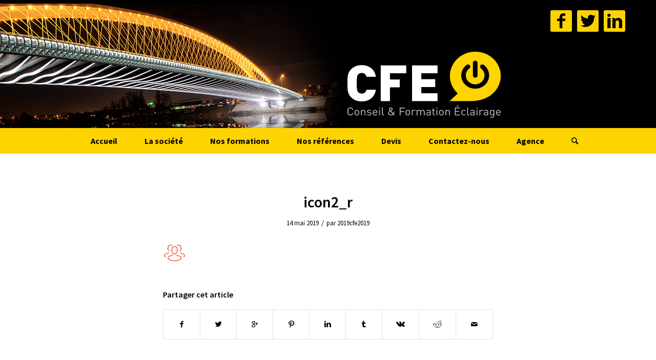

--- FILE ---
content_type: text/html; charset=UTF-8
request_url: https://www.cfe-eclairage.com/icon2_r/
body_size: 9183
content:
<!DOCTYPE html>
<html lang="fr-FR"
	prefix="og: https://ogp.me/ns#"  class="html_stretched responsive av-preloader-disabled av-default-lightbox  html_header_top html_logo_right html_bottom_nav_header html_menu_center html_custom html_header_sticky_disabled html_header_shrinking_disabled html_mobile_menu_phone html_header_searchicon html_content_align_center html_header_unstick_top_disabled html_header_stretch_disabled html_minimal_header html_av-overlay-side html_av-overlay-side-classic html_av-submenu-noclone html_entry_id_455 av-no-preview html_text_menu_active ">
<head>
<meta charset="UTF-8" />
<meta name="robots" content="index, follow" />


<!-- mobile setting -->
<meta name="viewport" content="width=device-width, initial-scale=1, maximum-scale=1">

<!-- Scripts/CSS and wp_head hook -->
<title>icon2_r | CFE Eclairage</title>

		<!-- All in One SEO 4.0.18 -->
		<meta property="og:site_name" content="CFE Eclairage | Conseils et Formations Eclairage" />
		<meta property="og:type" content="article" />
		<meta property="og:title" content="icon2_r | CFE Eclairage" />
		<meta property="article:published_time" content="2019-05-14T07:53:57Z" />
		<meta property="article:modified_time" content="2019-05-14T07:53:57Z" />
		<meta property="twitter:card" content="summary" />
		<meta property="twitter:domain" content="www.cfe-eclairage.com" />
		<meta property="twitter:title" content="icon2_r | CFE Eclairage" />
		<script type="application/ld+json" class="aioseo-schema">
			{"@context":"https:\/\/schema.org","@graph":[{"@type":"WebSite","@id":"https:\/\/www.cfe-eclairage.com\/#website","url":"https:\/\/www.cfe-eclairage.com\/","name":"CFE Eclairage","description":"Conseils et Formations Eclairage","publisher":{"@id":"https:\/\/www.cfe-eclairage.com\/#organization"}},{"@type":"Organization","@id":"https:\/\/www.cfe-eclairage.com\/#organization","name":"CFE Eclairage","url":"https:\/\/www.cfe-eclairage.com\/"},{"@type":"BreadcrumbList","@id":"https:\/\/www.cfe-eclairage.com\/icon2_r\/#breadcrumblist","itemListElement":[{"@type":"ListItem","@id":"https:\/\/www.cfe-eclairage.com\/#listItem","position":"1","item":{"@id":"https:\/\/www.cfe-eclairage.com\/#item","name":"Accueil","description":"Conseils et Formations Eclairage","url":"https:\/\/www.cfe-eclairage.com\/"},"nextItem":"https:\/\/www.cfe-eclairage.com\/icon2_r\/#listItem"},{"@type":"ListItem","@id":"https:\/\/www.cfe-eclairage.com\/icon2_r\/#listItem","position":"2","item":{"@id":"https:\/\/www.cfe-eclairage.com\/icon2_r\/#item","name":"icon2_r","url":"https:\/\/www.cfe-eclairage.com\/icon2_r\/"},"previousItem":"https:\/\/www.cfe-eclairage.com\/#listItem"}]},{"@type":"Person","@id":"https:\/\/www.cfe-eclairage.com\/author\/2019cfe2019\/#author","url":"https:\/\/www.cfe-eclairage.com\/author\/2019cfe2019\/","name":"2019cfe2019","image":{"@type":"ImageObject","@id":"https:\/\/www.cfe-eclairage.com\/icon2_r\/#authorImage","url":"https:\/\/secure.gravatar.com\/avatar\/edcc8cc3c83d681cecd345a1fe190bcd?s=96&d=mm&r=g","width":"96","height":"96","caption":"2019cfe2019"}},{"@type":"ItemPage","@id":"https:\/\/www.cfe-eclairage.com\/icon2_r\/#itempage","url":"https:\/\/www.cfe-eclairage.com\/icon2_r\/","name":"icon2_r | CFE Eclairage","inLanguage":"fr-FR","isPartOf":{"@id":"https:\/\/www.cfe-eclairage.com\/#website"},"breadcrumb":{"@id":"https:\/\/www.cfe-eclairage.com\/icon2_r\/#breadcrumblist"},"author":"https:\/\/www.cfe-eclairage.com\/icon2_r\/#author","creator":"https:\/\/www.cfe-eclairage.com\/icon2_r\/#author","datePublished":"2019-05-14T07:53:57+00:00","dateModified":"2019-05-14T07:53:57+00:00"}]}
		</script>
		<!-- All in One SEO -->

<link rel='dns-prefetch' href='//www.cfe-eclairage.com' />
<link rel='dns-prefetch' href='//www.google.com' />
<link rel='dns-prefetch' href='//s.w.org' />
<link rel="alternate" type="application/rss+xml" title="CFE Eclairage &raquo; Flux" href="https://www.cfe-eclairage.com/feed/" />
<link rel="alternate" type="application/rss+xml" title="CFE Eclairage &raquo; Flux des commentaires" href="https://www.cfe-eclairage.com/comments/feed/" />

<!-- google webfont font replacement -->

			<script type='text/javascript'>
			if(!document.cookie.match(/aviaPrivacyGoogleWebfontsDisabled/)){
				(function() {
					var f = document.createElement('link');
					
					f.type 	= 'text/css';
					f.rel 	= 'stylesheet';
					f.href 	= '//fonts.googleapis.com/css?family=PT+Sans';
					f.id 	= 'avia-google-webfont';
					
					document.getElementsByTagName('head')[0].appendChild(f);
				})();
			}
			</script>
					<script type="text/javascript">
			window._wpemojiSettings = {"baseUrl":"https:\/\/s.w.org\/images\/core\/emoji\/11.2.0\/72x72\/","ext":".png","svgUrl":"https:\/\/s.w.org\/images\/core\/emoji\/11.2.0\/svg\/","svgExt":".svg","source":{"concatemoji":"https:\/\/www.cfe-eclairage.com\/wp-includes\/js\/wp-emoji-release.min.js?ver=5.1.21"}};
			!function(e,a,t){var n,r,o,i=a.createElement("canvas"),p=i.getContext&&i.getContext("2d");function s(e,t){var a=String.fromCharCode;p.clearRect(0,0,i.width,i.height),p.fillText(a.apply(this,e),0,0);e=i.toDataURL();return p.clearRect(0,0,i.width,i.height),p.fillText(a.apply(this,t),0,0),e===i.toDataURL()}function c(e){var t=a.createElement("script");t.src=e,t.defer=t.type="text/javascript",a.getElementsByTagName("head")[0].appendChild(t)}for(o=Array("flag","emoji"),t.supports={everything:!0,everythingExceptFlag:!0},r=0;r<o.length;r++)t.supports[o[r]]=function(e){if(!p||!p.fillText)return!1;switch(p.textBaseline="top",p.font="600 32px Arial",e){case"flag":return s([55356,56826,55356,56819],[55356,56826,8203,55356,56819])?!1:!s([55356,57332,56128,56423,56128,56418,56128,56421,56128,56430,56128,56423,56128,56447],[55356,57332,8203,56128,56423,8203,56128,56418,8203,56128,56421,8203,56128,56430,8203,56128,56423,8203,56128,56447]);case"emoji":return!s([55358,56760,9792,65039],[55358,56760,8203,9792,65039])}return!1}(o[r]),t.supports.everything=t.supports.everything&&t.supports[o[r]],"flag"!==o[r]&&(t.supports.everythingExceptFlag=t.supports.everythingExceptFlag&&t.supports[o[r]]);t.supports.everythingExceptFlag=t.supports.everythingExceptFlag&&!t.supports.flag,t.DOMReady=!1,t.readyCallback=function(){t.DOMReady=!0},t.supports.everything||(n=function(){t.readyCallback()},a.addEventListener?(a.addEventListener("DOMContentLoaded",n,!1),e.addEventListener("load",n,!1)):(e.attachEvent("onload",n),a.attachEvent("onreadystatechange",function(){"complete"===a.readyState&&t.readyCallback()})),(n=t.source||{}).concatemoji?c(n.concatemoji):n.wpemoji&&n.twemoji&&(c(n.twemoji),c(n.wpemoji)))}(window,document,window._wpemojiSettings);
		</script>
		<style type="text/css">
img.wp-smiley,
img.emoji {
	display: inline !important;
	border: none !important;
	box-shadow: none !important;
	height: 1em !important;
	width: 1em !important;
	margin: 0 .07em !important;
	vertical-align: -0.1em !important;
	background: none !important;
	padding: 0 !important;
}
</style>
	<link rel='stylesheet' id='avia-grid-css'  href='https://www.cfe-eclairage.com/wp-content/themes/cfe/css/grid.css?ver=4.5.5' type='text/css' media='all' />
<link rel='stylesheet' id='avia-base-css'  href='https://www.cfe-eclairage.com/wp-content/themes/cfe/css/base.css?ver=4.5.5' type='text/css' media='all' />
<link rel='stylesheet' id='avia-layout-css'  href='https://www.cfe-eclairage.com/wp-content/themes/cfe/css/layout.css?ver=4.5.5' type='text/css' media='all' />
<link rel='stylesheet' id='avia-module-audioplayer-css'  href='https://www.cfe-eclairage.com/wp-content/themes/cfe/config-templatebuilder/avia-shortcodes/audio-player/audio-player.css?ver=5.1.21' type='text/css' media='all' />
<link rel='stylesheet' id='avia-module-blog-css'  href='https://www.cfe-eclairage.com/wp-content/themes/cfe/config-templatebuilder/avia-shortcodes/blog/blog.css?ver=5.1.21' type='text/css' media='all' />
<link rel='stylesheet' id='avia-module-postslider-css'  href='https://www.cfe-eclairage.com/wp-content/themes/cfe/config-templatebuilder/avia-shortcodes/postslider/postslider.css?ver=5.1.21' type='text/css' media='all' />
<link rel='stylesheet' id='avia-module-button-css'  href='https://www.cfe-eclairage.com/wp-content/themes/cfe/config-templatebuilder/avia-shortcodes/buttons/buttons.css?ver=5.1.21' type='text/css' media='all' />
<link rel='stylesheet' id='avia-module-buttonrow-css'  href='https://www.cfe-eclairage.com/wp-content/themes/cfe/config-templatebuilder/avia-shortcodes/buttonrow/buttonrow.css?ver=5.1.21' type='text/css' media='all' />
<link rel='stylesheet' id='avia-module-button-fullwidth-css'  href='https://www.cfe-eclairage.com/wp-content/themes/cfe/config-templatebuilder/avia-shortcodes/buttons_fullwidth/buttons_fullwidth.css?ver=5.1.21' type='text/css' media='all' />
<link rel='stylesheet' id='avia-module-catalogue-css'  href='https://www.cfe-eclairage.com/wp-content/themes/cfe/config-templatebuilder/avia-shortcodes/catalogue/catalogue.css?ver=5.1.21' type='text/css' media='all' />
<link rel='stylesheet' id='avia-module-comments-css'  href='https://www.cfe-eclairage.com/wp-content/themes/cfe/config-templatebuilder/avia-shortcodes/comments/comments.css?ver=5.1.21' type='text/css' media='all' />
<link rel='stylesheet' id='avia-module-contact-css'  href='https://www.cfe-eclairage.com/wp-content/themes/cfe/config-templatebuilder/avia-shortcodes/contact/contact.css?ver=5.1.21' type='text/css' media='all' />
<link rel='stylesheet' id='avia-module-slideshow-css'  href='https://www.cfe-eclairage.com/wp-content/themes/cfe/config-templatebuilder/avia-shortcodes/slideshow/slideshow.css?ver=5.1.21' type='text/css' media='all' />
<link rel='stylesheet' id='avia-module-slideshow-contentpartner-css'  href='https://www.cfe-eclairage.com/wp-content/themes/cfe/config-templatebuilder/avia-shortcodes/contentslider/contentslider.css?ver=5.1.21' type='text/css' media='all' />
<link rel='stylesheet' id='avia-module-countdown-css'  href='https://www.cfe-eclairage.com/wp-content/themes/cfe/config-templatebuilder/avia-shortcodes/countdown/countdown.css?ver=5.1.21' type='text/css' media='all' />
<link rel='stylesheet' id='avia-module-gallery-css'  href='https://www.cfe-eclairage.com/wp-content/themes/cfe/config-templatebuilder/avia-shortcodes/gallery/gallery.css?ver=5.1.21' type='text/css' media='all' />
<link rel='stylesheet' id='avia-module-gallery-hor-css'  href='https://www.cfe-eclairage.com/wp-content/themes/cfe/config-templatebuilder/avia-shortcodes/gallery_horizontal/gallery_horizontal.css?ver=5.1.21' type='text/css' media='all' />
<link rel='stylesheet' id='avia-module-maps-css'  href='https://www.cfe-eclairage.com/wp-content/themes/cfe/config-templatebuilder/avia-shortcodes/google_maps/google_maps.css?ver=5.1.21' type='text/css' media='all' />
<link rel='stylesheet' id='avia-module-gridrow-css'  href='https://www.cfe-eclairage.com/wp-content/themes/cfe/config-templatebuilder/avia-shortcodes/grid_row/grid_row.css?ver=5.1.21' type='text/css' media='all' />
<link rel='stylesheet' id='avia-module-heading-css'  href='https://www.cfe-eclairage.com/wp-content/themes/cfe/config-templatebuilder/avia-shortcodes/heading/heading.css?ver=5.1.21' type='text/css' media='all' />
<link rel='stylesheet' id='avia-module-rotator-css'  href='https://www.cfe-eclairage.com/wp-content/themes/cfe/config-templatebuilder/avia-shortcodes/headline_rotator/headline_rotator.css?ver=5.1.21' type='text/css' media='all' />
<link rel='stylesheet' id='avia-module-hr-css'  href='https://www.cfe-eclairage.com/wp-content/themes/cfe/config-templatebuilder/avia-shortcodes/hr/hr.css?ver=5.1.21' type='text/css' media='all' />
<link rel='stylesheet' id='avia-module-icon-css'  href='https://www.cfe-eclairage.com/wp-content/themes/cfe/config-templatebuilder/avia-shortcodes/icon/icon.css?ver=5.1.21' type='text/css' media='all' />
<link rel='stylesheet' id='avia-module-iconbox-css'  href='https://www.cfe-eclairage.com/wp-content/themes/cfe/config-templatebuilder/avia-shortcodes/iconbox/iconbox.css?ver=5.1.21' type='text/css' media='all' />
<link rel='stylesheet' id='avia-module-icongrid-css'  href='https://www.cfe-eclairage.com/wp-content/themes/cfe/config-templatebuilder/avia-shortcodes/icongrid/icongrid.css?ver=5.1.21' type='text/css' media='all' />
<link rel='stylesheet' id='avia-module-iconlist-css'  href='https://www.cfe-eclairage.com/wp-content/themes/cfe/config-templatebuilder/avia-shortcodes/iconlist/iconlist.css?ver=5.1.21' type='text/css' media='all' />
<link rel='stylesheet' id='avia-module-image-css'  href='https://www.cfe-eclairage.com/wp-content/themes/cfe/config-templatebuilder/avia-shortcodes/image/image.css?ver=5.1.21' type='text/css' media='all' />
<link rel='stylesheet' id='avia-module-hotspot-css'  href='https://www.cfe-eclairage.com/wp-content/themes/cfe/config-templatebuilder/avia-shortcodes/image_hotspots/image_hotspots.css?ver=5.1.21' type='text/css' media='all' />
<link rel='stylesheet' id='avia-module-magazine-css'  href='https://www.cfe-eclairage.com/wp-content/themes/cfe/config-templatebuilder/avia-shortcodes/magazine/magazine.css?ver=5.1.21' type='text/css' media='all' />
<link rel='stylesheet' id='avia-module-masonry-css'  href='https://www.cfe-eclairage.com/wp-content/themes/cfe/config-templatebuilder/avia-shortcodes/masonry_entries/masonry_entries.css?ver=5.1.21' type='text/css' media='all' />
<link rel='stylesheet' id='avia-siteloader-css'  href='https://www.cfe-eclairage.com/wp-content/themes/cfe/css/avia-snippet-site-preloader.css?ver=5.1.21' type='text/css' media='all' />
<link rel='stylesheet' id='avia-module-menu-css'  href='https://www.cfe-eclairage.com/wp-content/themes/cfe/config-templatebuilder/avia-shortcodes/menu/menu.css?ver=5.1.21' type='text/css' media='all' />
<link rel='stylesheet' id='avia-modfule-notification-css'  href='https://www.cfe-eclairage.com/wp-content/themes/cfe/config-templatebuilder/avia-shortcodes/notification/notification.css?ver=5.1.21' type='text/css' media='all' />
<link rel='stylesheet' id='avia-module-numbers-css'  href='https://www.cfe-eclairage.com/wp-content/themes/cfe/config-templatebuilder/avia-shortcodes/numbers/numbers.css?ver=5.1.21' type='text/css' media='all' />
<link rel='stylesheet' id='avia-module-portfolio-css'  href='https://www.cfe-eclairage.com/wp-content/themes/cfe/config-templatebuilder/avia-shortcodes/portfolio/portfolio.css?ver=5.1.21' type='text/css' media='all' />
<link rel='stylesheet' id='avia-module-progress-bar-css'  href='https://www.cfe-eclairage.com/wp-content/themes/cfe/config-templatebuilder/avia-shortcodes/progressbar/progressbar.css?ver=5.1.21' type='text/css' media='all' />
<link rel='stylesheet' id='avia-module-promobox-css'  href='https://www.cfe-eclairage.com/wp-content/themes/cfe/config-templatebuilder/avia-shortcodes/promobox/promobox.css?ver=5.1.21' type='text/css' media='all' />
<link rel='stylesheet' id='avia-sc-search-css'  href='https://www.cfe-eclairage.com/wp-content/themes/cfe/config-templatebuilder/avia-shortcodes/search/search.css?ver=5.1.21' type='text/css' media='all' />
<link rel='stylesheet' id='avia-module-slideshow-accordion-css'  href='https://www.cfe-eclairage.com/wp-content/themes/cfe/config-templatebuilder/avia-shortcodes/slideshow_accordion/slideshow_accordion.css?ver=5.1.21' type='text/css' media='all' />
<link rel='stylesheet' id='avia-module-slideshow-feature-image-css'  href='https://www.cfe-eclairage.com/wp-content/themes/cfe/config-templatebuilder/avia-shortcodes/slideshow_feature_image/slideshow_feature_image.css?ver=5.1.21' type='text/css' media='all' />
<link rel='stylesheet' id='avia-module-slideshow-fullsize-css'  href='https://www.cfe-eclairage.com/wp-content/themes/cfe/config-templatebuilder/avia-shortcodes/slideshow_fullsize/slideshow_fullsize.css?ver=5.1.21' type='text/css' media='all' />
<link rel='stylesheet' id='avia-module-slideshow-fullscreen-css'  href='https://www.cfe-eclairage.com/wp-content/themes/cfe/config-templatebuilder/avia-shortcodes/slideshow_fullscreen/slideshow_fullscreen.css?ver=5.1.21' type='text/css' media='all' />
<link rel='stylesheet' id='avia-module-slideshow-ls-css'  href='https://www.cfe-eclairage.com/wp-content/themes/cfe/config-templatebuilder/avia-shortcodes/slideshow_layerslider/slideshow_layerslider.css?ver=5.1.21' type='text/css' media='all' />
<link rel='stylesheet' id='avia-module-social-css'  href='https://www.cfe-eclairage.com/wp-content/themes/cfe/config-templatebuilder/avia-shortcodes/social_share/social_share.css?ver=5.1.21' type='text/css' media='all' />
<link rel='stylesheet' id='avia-module-tabsection-css'  href='https://www.cfe-eclairage.com/wp-content/themes/cfe/config-templatebuilder/avia-shortcodes/tab_section/tab_section.css?ver=5.1.21' type='text/css' media='all' />
<link rel='stylesheet' id='avia-module-table-css'  href='https://www.cfe-eclairage.com/wp-content/themes/cfe/config-templatebuilder/avia-shortcodes/table/table.css?ver=5.1.21' type='text/css' media='all' />
<link rel='stylesheet' id='avia-module-tabs-css'  href='https://www.cfe-eclairage.com/wp-content/themes/cfe/config-templatebuilder/avia-shortcodes/tabs/tabs.css?ver=5.1.21' type='text/css' media='all' />
<link rel='stylesheet' id='avia-module-team-css'  href='https://www.cfe-eclairage.com/wp-content/themes/cfe/config-templatebuilder/avia-shortcodes/team/team.css?ver=5.1.21' type='text/css' media='all' />
<link rel='stylesheet' id='avia-module-testimonials-css'  href='https://www.cfe-eclairage.com/wp-content/themes/cfe/config-templatebuilder/avia-shortcodes/testimonials/testimonials.css?ver=5.1.21' type='text/css' media='all' />
<link rel='stylesheet' id='avia-module-timeline-css'  href='https://www.cfe-eclairage.com/wp-content/themes/cfe/config-templatebuilder/avia-shortcodes/timeline/timeline.css?ver=5.1.21' type='text/css' media='all' />
<link rel='stylesheet' id='avia-module-toggles-css'  href='https://www.cfe-eclairage.com/wp-content/themes/cfe/config-templatebuilder/avia-shortcodes/toggles/toggles.css?ver=5.1.21' type='text/css' media='all' />
<link rel='stylesheet' id='avia-module-video-css'  href='https://www.cfe-eclairage.com/wp-content/themes/cfe/config-templatebuilder/avia-shortcodes/video/video.css?ver=5.1.21' type='text/css' media='all' />
<link rel='stylesheet' id='avia-scs-css'  href='https://www.cfe-eclairage.com/wp-content/themes/cfe/css/shortcodes.css?ver=4.5.5' type='text/css' media='all' />
<link rel='stylesheet' id='avia-popup-css-css'  href='https://www.cfe-eclairage.com/wp-content/themes/cfe/js/aviapopup/magnific-popup.css?ver=4.5.5' type='text/css' media='screen' />
<link rel='stylesheet' id='avia-lightbox-css'  href='https://www.cfe-eclairage.com/wp-content/themes/cfe/css/avia-snippet-lightbox.css?ver=4.5.5' type='text/css' media='screen' />
<link rel='stylesheet' id='avia-dynamic-css'  href='https://www.cfe-eclairage.com/wp-content/uploads/dynamic_avia/cfe.css?ver=6065c619dda00' type='text/css' media='all' />
<link rel='stylesheet' id='avia-custom-css'  href='https://www.cfe-eclairage.com/wp-content/themes/cfe/css/custom.css?ver=4.5.5' type='text/css' media='all' />
<script type='text/javascript' src='https://www.cfe-eclairage.com/wp-includes/js/jquery/jquery.js?ver=1.12.4'></script>
<script type='text/javascript' src='https://www.cfe-eclairage.com/wp-includes/js/jquery/jquery-migrate.min.js?ver=1.4.1'></script>
<script type='text/javascript' src='https://www.cfe-eclairage.com/wp-content/themes/cfe/js/avia.js?ver=4.5.5'></script>
<script type='text/javascript'>
/* <![CDATA[ */
var avia_recaptcha = {"verify_nonce":"efe9ffff73","submission_nonce":"a35fdc22d7"};
/* ]]> */
</script>
<script type='text/javascript' src='https://www.cfe-eclairage.com/wp-content/themes/cfe/framework/js/avia_recaptcha.js?ver=4.5.5'></script>
<script type='text/javascript' src='https://www.google.com/recaptcha/api.js?onload=aviaRecaptchaRender&#038;render=6Lfj9gAVAAAAAOKSECIaY87D1R90fyv2vwTL28FU&#038;ver=1.0.0'></script>
<script type='text/javascript' src='https://www.cfe-eclairage.com/wp-content/themes/cfe/js/avia-compat.js?ver=4.5.5'></script>
<link rel='https://api.w.org/' href='https://www.cfe-eclairage.com/wp-json/' />
<link rel="EditURI" type="application/rsd+xml" title="RSD" href="https://www.cfe-eclairage.com/xmlrpc.php?rsd" />
<link rel="wlwmanifest" type="application/wlwmanifest+xml" href="https://www.cfe-eclairage.com/wp-includes/wlwmanifest.xml" /> 
<meta name="generator" content="WordPress 5.1.21" />
<link rel='shortlink' href='https://www.cfe-eclairage.com/?p=455' />
<link rel="alternate" type="application/json+oembed" href="https://www.cfe-eclairage.com/wp-json/oembed/1.0/embed?url=https%3A%2F%2Fwww.cfe-eclairage.com%2Ficon2_r%2F" />
<link rel="alternate" type="text/xml+oembed" href="https://www.cfe-eclairage.com/wp-json/oembed/1.0/embed?url=https%3A%2F%2Fwww.cfe-eclairage.com%2Ficon2_r%2F&#038;format=xml" />
<link rel="profile" href="http://gmpg.org/xfn/11" />
<link rel="alternate" type="application/rss+xml" title="CFE Eclairage RSS2 Feed" href="https://www.cfe-eclairage.com/feed/" />
<link rel="pingback" href="https://www.cfe-eclairage.com/xmlrpc.php" />

<style type='text/css' media='screen'>
 #top #header_main > .container, #top #header_main > .container .main_menu  .av-main-nav > li > a, #top #header_main #menu-item-shop .cart_dropdown_link{ height:250px; line-height: 250px; }
 .html_top_nav_header .av-logo-container{ height:250px;  }
 .html_header_top.html_header_sticky #top #wrap_all #main{ padding-top:300px; } 
</style>
<!--[if lt IE 9]><script src="https://www.cfe-eclairage.com/wp-content/themes/cfe/js/html5shiv.js"></script><![endif]-->
<link rel="icon" href="https://www.cfe-eclairage.com/wp-content/uploads/2019/04/favicon.png" type="image/png">
<style type='text/css'>
@font-face {font-family: 'entypo-fontello'; font-weight: normal; font-style: normal;
src: url('https://www.cfe-eclairage.com/wp-content/themes/cfe/config-templatebuilder/avia-template-builder/assets/fonts/entypo-fontello.eot');
src: url('https://www.cfe-eclairage.com/wp-content/themes/cfe/config-templatebuilder/avia-template-builder/assets/fonts/entypo-fontello.eot?#iefix') format('embedded-opentype'), 
url('https://www.cfe-eclairage.com/wp-content/themes/cfe/config-templatebuilder/avia-template-builder/assets/fonts/entypo-fontello.woff') format('woff'), 
url('https://www.cfe-eclairage.com/wp-content/themes/cfe/config-templatebuilder/avia-template-builder/assets/fonts/entypo-fontello.ttf') format('truetype'), 
url('https://www.cfe-eclairage.com/wp-content/themes/cfe/config-templatebuilder/avia-template-builder/assets/fonts/entypo-fontello.svg#entypo-fontello') format('svg');
} #top .avia-font-entypo-fontello, body .avia-font-entypo-fontello, html body [data-av_iconfont='entypo-fontello']:before{ font-family: 'entypo-fontello'; }

@font-face {font-family: 'fontello'; font-weight: normal; font-style: normal;
src: url('https://www.cfe-eclairage.com/wp-content/uploads/avia_fonts/fontello/fontello.eot');
src: url('https://www.cfe-eclairage.com/wp-content/uploads/avia_fonts/fontello/fontello.eot?#iefix') format('embedded-opentype'), 
url('https://www.cfe-eclairage.com/wp-content/uploads/avia_fonts/fontello/fontello.woff') format('woff'), 
url('https://www.cfe-eclairage.com/wp-content/uploads/avia_fonts/fontello/fontello.ttf') format('truetype'), 
url('https://www.cfe-eclairage.com/wp-content/uploads/avia_fonts/fontello/fontello.svg#fontello') format('svg');
} #top .avia-font-fontello, body .avia-font-fontello, html body [data-av_iconfont='fontello']:before{ font-family: 'fontello'; }
</style>

<!--
Debugging Info for Theme support: 

Theme: CFE
Version: 4.5.5
Installed: cfe
AviaFramework Version: 5.0
AviaBuilder Version: 0.9.5
aviaElementManager Version: 1.0.1
ML:-1-PU:64-PLA:8
WP:5.1.21
Compress: CSS:disabled - JS:disabled
Updates: disabled
PLAu:8
-->
</head>




<body id="top" class="attachment attachment-template-default single single-attachment postid-455 attachmentid-455 attachment-png  rtl_columns stretched pt_sans" itemscope="itemscope" itemtype="https://schema.org/WebPage" >

	
	<div id='wrap_all'>

	
<header id='header' class='all_colors header_color dark_bg_color  av_header_top av_logo_right av_bottom_nav_header av_menu_center av_custom av_header_sticky_disabled av_header_shrinking_disabled av_header_stretch_disabled av_mobile_menu_phone av_header_searchicon av_header_unstick_top_disabled av_minimal_header av_header_border_disabled'  role="banner" itemscope="itemscope" itemtype="https://schema.org/WPHeader" >

		<div  id='header_main' class='container_wrap container_wrap_logo'>
	
        <div class='container av-logo-container'><div class='inner-container'><span class='logo'><a href='https://www.cfe-eclairage.com/'><img height='100' width='300' src='https://www.cfe-eclairage.com/wp-content/uploads/2019/04/logo.png' alt='CFE Eclairage' /></a></span><ul class='noLightbox social_bookmarks icon_count_3'><li class='social_bookmarks_facebook av-social-link-facebook social_icon_1'><a target='_blank' href='https://www.facebook.com/profile.php?id=100014857934429 ' aria-hidden='true' data-av_icon='' data-av_iconfont='entypo-fontello' title='Facebook'><span class='avia_hidden_link_text'>Facebook</span></a></li><li class='social_bookmarks_twitter av-social-link-twitter social_icon_2'><a target='_blank' href='https://twitter.com/CFE_ECLAIRAGE ' aria-hidden='true' data-av_icon='' data-av_iconfont='entypo-fontello' title='Twitter'><span class='avia_hidden_link_text'>Twitter</span></a></li><li class='social_bookmarks_linkedin av-social-link-linkedin social_icon_3'><a target='_blank' href='https://fr.linkedin.com/in/cfe-%C3%A9clairage-680791136' aria-hidden='true' data-av_icon='' data-av_iconfont='entypo-fontello' title='Linkedin'><span class='avia_hidden_link_text'>Linkedin</span></a></li></ul></div></div><div id='header_main_alternate' class='container_wrap'><div class='container'><nav class='main_menu' data-selectname='Sélectionner une page'  role="navigation" itemscope="itemscope" itemtype="https://schema.org/SiteNavigationElement" ><div class="avia-menu av-main-nav-wrap"><ul id="avia-menu" class="menu av-main-nav"><li id="menu-item-235" class="menu-item menu-item-type-post_type menu-item-object-page menu-item-top-level menu-item-top-level-1"><a href="https://www.cfe-eclairage.com/accueil/" itemprop="url"><span class="avia-bullet"></span><span class="avia-menu-text">Accueil</span><span class="avia-menu-fx"><span class="avia-arrow-wrap"><span class="avia-arrow"></span></span></span></a></li>
<li id="menu-item-234" class="menu-item menu-item-type-post_type menu-item-object-page menu-item-top-level menu-item-top-level-2"><a href="https://www.cfe-eclairage.com/la-societe/" itemprop="url"><span class="avia-bullet"></span><span class="avia-menu-text">La société</span><span class="avia-menu-fx"><span class="avia-arrow-wrap"><span class="avia-arrow"></span></span></span></a></li>
<li id="menu-item-233" class="menu-item menu-item-type-post_type menu-item-object-page menu-item-top-level menu-item-top-level-3"><a href="https://www.cfe-eclairage.com/nos-formations/" itemprop="url"><span class="avia-bullet"></span><span class="avia-menu-text">Nos formations</span><span class="avia-menu-fx"><span class="avia-arrow-wrap"><span class="avia-arrow"></span></span></span></a></li>
<li id="menu-item-232" class="menu-item menu-item-type-post_type menu-item-object-page menu-item-top-level menu-item-top-level-4"><a href="https://www.cfe-eclairage.com/nos-references/" itemprop="url"><span class="avia-bullet"></span><span class="avia-menu-text">Nos références</span><span class="avia-menu-fx"><span class="avia-arrow-wrap"><span class="avia-arrow"></span></span></span></a></li>
<li id="menu-item-231" class="menu-item menu-item-type-post_type menu-item-object-page menu-item-top-level menu-item-top-level-5"><a href="https://www.cfe-eclairage.com/devis/" itemprop="url"><span class="avia-bullet"></span><span class="avia-menu-text">Devis</span><span class="avia-menu-fx"><span class="avia-arrow-wrap"><span class="avia-arrow"></span></span></span></a></li>
<li id="menu-item-230" class="menu-item menu-item-type-post_type menu-item-object-page menu-item-top-level menu-item-top-level-6"><a href="https://www.cfe-eclairage.com/contactez-nous/" itemprop="url"><span class="avia-bullet"></span><span class="avia-menu-text">Contactez-nous</span><span class="avia-menu-fx"><span class="avia-arrow-wrap"><span class="avia-arrow"></span></span></span></a></li>
<li id="menu-item-923" class="jaune menu-item menu-item-type-post_type menu-item-object-page menu-item-top-level menu-item-top-level-7"><a href="https://www.cfe-eclairage.com/agence/" itemprop="url"><span class="avia-bullet"></span><span class="avia-menu-text">Agence</span><span class="avia-menu-fx"><span class="avia-arrow-wrap"><span class="avia-arrow"></span></span></span></a></li>
<li id="menu-item-search" class="noMobile menu-item menu-item-search-dropdown menu-item-avia-special">
							<a href="?s=" rel="nofollow" data-avia-search-tooltip="

&lt;form action=&quot;https://www.cfe-eclairage.com/&quot; id=&quot;searchform&quot; method=&quot;get&quot; class=&quot;&quot;&gt;
	&lt;div&gt;
		&lt;input type=&quot;submit&quot; value=&quot;&quot; id=&quot;searchsubmit&quot; class=&quot;button avia-font-entypo-fontello&quot; /&gt;
		&lt;input type=&quot;text&quot; id=&quot;s&quot; name=&quot;s&quot; value=&quot;&quot; placeholder='Rechercher' /&gt;
			&lt;/div&gt;
&lt;/form&gt;" aria-hidden='true' data-av_icon='' data-av_iconfont='entypo-fontello'><span class="avia_hidden_link_text">Rechercher</span></a>
	        		   </li><li class="av-burger-menu-main menu-item-avia-special ">
	        			<a href="#">
							<span class="av-hamburger av-hamburger--spin av-js-hamburger">
					        <span class="av-hamburger-box">
						          <span class="av-hamburger-inner"></span>
						          <strong>Menu</strong>
					        </span>
							</span>
						</a>
	        		   </li></ul></div></nav></div> </div> 
		<!-- end container_wrap-->
		</div>
		<div class='header_bg'></div>

<!-- end header -->
</header>
		
	<div id='main' class='all_colors' data-scroll-offset='0'>

	
		<div class='container_wrap container_wrap_first main_color fullsize'>

			<div class='container template-blog template-single-blog '>

				<main class='content units av-content-full alpha '  role="main" itemprop="mainContentOfPage" >

                    <article class='post-entry post-entry-type-standard post-entry-455 post-loop-1 post-parity-odd post-entry-last single-big post  post-455 attachment type-attachment status-inherit hentry'  itemscope="itemscope" itemtype="https://schema.org/CreativeWork" ><div class='blog-meta'></div><div class='entry-content-wrapper clearfix standard-content'><header class="entry-content-header"><h1 class='post-title entry-title'  itemprop="headline" >	<a href='https://www.cfe-eclairage.com/icon2_r/' rel='bookmark' title='Lien permanent : icon2_r'>icon2_r			<span class='post-format-icon minor-meta'></span>	</a></h1><span class='post-meta-infos'><time class='date-container minor-meta updated' >14 mai 2019</time><span class='text-sep text-sep-date'>/</span><span class="blog-author minor-meta">par <span class="entry-author-link" ><span class="vcard author"><span class="fn"><a href="https://www.cfe-eclairage.com/author/2019cfe2019/" title="Articles par 2019cfe2019" rel="author">2019cfe2019</a></span></span></span></span></span></header><div class="entry-content"  itemprop="text" ><p class="attachment"><a href='https://www.cfe-eclairage.com/wp-content/uploads/2019/05/icon2_r.png'><img width="45" height="45" src="https://www.cfe-eclairage.com/wp-content/uploads/2019/05/icon2_r.png" class="attachment-medium size-medium" alt="" srcset="https://www.cfe-eclairage.com/wp-content/uploads/2019/05/icon2_r.png 45w, https://www.cfe-eclairage.com/wp-content/uploads/2019/05/icon2_r-36x36.png 36w" sizes="(max-width: 45px) 100vw, 45px" /></a></p>
</div><footer class="entry-footer"><div class='av-share-box'><h5 class='av-share-link-description av-no-toc'>Partager cet article</h5><ul class='av-share-box-list noLightbox'><li class='av-share-link av-social-link-facebook' ><a target='_blank' href='https://www.facebook.com/sharer.php?u=https://www.cfe-eclairage.com/icon2_r/&amp;t=icon2_r' aria-hidden='true' data-av_icon='' data-av_iconfont='entypo-fontello' title='' data-avia-related-tooltip='Partager sur Facebook'><span class='avia_hidden_link_text'>Partager sur Facebook</span></a></li><li class='av-share-link av-social-link-twitter' ><a target='_blank' href='https://twitter.com/share?text=icon2_r&url=https://www.cfe-eclairage.com/?p=455' aria-hidden='true' data-av_icon='' data-av_iconfont='entypo-fontello' title='' data-avia-related-tooltip='Partager sur Twitter'><span class='avia_hidden_link_text'>Partager sur Twitter</span></a></li><li class='av-share-link av-social-link-gplus' ><a target='_blank' href='https://plus.google.com/share?url=https://www.cfe-eclairage.com/icon2_r/' aria-hidden='true' data-av_icon='' data-av_iconfont='entypo-fontello' title='' data-avia-related-tooltip='Partager sur Google+'><span class='avia_hidden_link_text'>Partager sur Google+</span></a></li><li class='av-share-link av-social-link-pinterest' ><a target='_blank' href='https://pinterest.com/pin/create/button/?url=https%3A%2F%2Fwww.cfe-eclairage.com%2Ficon2_r%2F&amp;description=icon2_r&amp;media=https%3A%2F%2Fwww.cfe-eclairage.com%2Fwp-content%2Fuploads%2F2019%2F05%2Ficon2_r.png' aria-hidden='true' data-av_icon='' data-av_iconfont='entypo-fontello' title='' data-avia-related-tooltip='Partager sur Pinterest'><span class='avia_hidden_link_text'>Partager sur Pinterest</span></a></li><li class='av-share-link av-social-link-linkedin' ><a target='_blank' href='https://linkedin.com/shareArticle?mini=true&amp;title=icon2_r&amp;url=https://www.cfe-eclairage.com/icon2_r/' aria-hidden='true' data-av_icon='' data-av_iconfont='entypo-fontello' title='' data-avia-related-tooltip='Partager sur Linkedin'><span class='avia_hidden_link_text'>Partager sur Linkedin</span></a></li><li class='av-share-link av-social-link-tumblr' ><a target='_blank' href='https://www.tumblr.com/share/link?url=https%3A%2F%2Fwww.cfe-eclairage.com%2Ficon2_r%2F&amp;name=icon2_r&amp;description=' aria-hidden='true' data-av_icon='' data-av_iconfont='entypo-fontello' title='' data-avia-related-tooltip='Partager sur Tumblr'><span class='avia_hidden_link_text'>Partager sur Tumblr</span></a></li><li class='av-share-link av-social-link-vk' ><a target='_blank' href='https://vk.com/share.php?url=https://www.cfe-eclairage.com/icon2_r/' aria-hidden='true' data-av_icon='' data-av_iconfont='entypo-fontello' title='' data-avia-related-tooltip='Partager sur Vk'><span class='avia_hidden_link_text'>Partager sur Vk</span></a></li><li class='av-share-link av-social-link-reddit' ><a target='_blank' href='https://reddit.com/submit?url=https://www.cfe-eclairage.com/icon2_r/&amp;title=icon2_r' aria-hidden='true' data-av_icon='' data-av_iconfont='entypo-fontello' title='' data-avia-related-tooltip='Partager sur Reddit'><span class='avia_hidden_link_text'>Partager sur Reddit</span></a></li><li class='av-share-link av-social-link-mail' ><a  href='mailto:?subject=icon2_r&amp;body=https://www.cfe-eclairage.com/icon2_r/' aria-hidden='true' data-av_icon='' data-av_iconfont='entypo-fontello' title='' data-avia-related-tooltip='Partager par Mail'><span class='avia_hidden_link_text'>Partager par Mail</span></a></li></ul></div></footer><div class='post_delimiter'></div></div><div class='post_author_timeline'></div><span class='hidden'>
			<span class='av-structured-data'  itemprop="image" itemscope="itemscope" itemtype="https://schema.org/ImageObject"  itemprop='image'>
					   <span itemprop='url' >https://www.cfe-eclairage.com/wp-content/uploads/2019/04/logo.png</span>
					   <span itemprop='height' >0</span>
					   <span itemprop='width' >0</span>
				  </span><span class='av-structured-data'  itemprop="publisher" itemtype="https://schema.org/Organization" itemscope="itemscope" >
				<span itemprop='name'>2019cfe2019</span>
				<span itemprop='logo' itemscope itemtype='https://schema.org/ImageObject'>
				   <span itemprop='url'>https://www.cfe-eclairage.com/wp-content/uploads/2019/04/logo.png</span>
				 </span>
			  </span><span class='av-structured-data'  itemprop="author" itemscope="itemscope" itemtype="https://schema.org/Person" ><span itemprop='name'>2019cfe2019</span></span><span class='av-structured-data'  itemprop="datePublished" datetime="2019-05-14T09:53:57+01:00" >2019-05-14 09:53:57</span><span class='av-structured-data'  itemprop="dateModified" itemtype="https://schema.org/dateModified" >2019-05-14 09:53:57</span><span class='av-structured-data'  itemprop="mainEntityOfPage" itemtype="https://schema.org/mainEntityOfPage" ><span itemprop='name'>icon2_r</span></span></span></article><div class='single-big'></div>


	        	
	        	
<div class='comment-entry post-entry'>


</div>
				<!--end content-->
				</main>

				

			</div><!--end container-->

		</div><!-- close default .container_wrap element -->


		


			

			
				<footer class='container_wrap socket_color' id='socket'  role="contentinfo" itemscope="itemscope" itemtype="https://schema.org/WPFooter" >
                    <div class='container'>

                        <span class='copyright'>&copy; Copyright  - <a href='https://www.cfe-eclairage.com/'>CFE Eclairage</a></span>

                        
                    </div>

	            <!-- ####### END SOCKET CONTAINER ####### -->
				</footer>


					<!-- end main -->
		</div>
		
		<!-- end wrap_all --></div>

<a href='#top' title='Faire défiler vers le haut' id='scroll-top-link' aria-hidden='true' data-av_icon='' data-av_iconfont='entypo-fontello'><span class="avia_hidden_link_text">Faire défiler vers le haut</span></a>

<div id="fb-root"></div>


 <script type='text/javascript'>
 /* <![CDATA[ */  
var avia_framework_globals = avia_framework_globals || {};
    avia_framework_globals.frameworkUrl = 'https://www.cfe-eclairage.com/wp-content/themes/cfe/framework/';
    avia_framework_globals.installedAt = 'https://www.cfe-eclairage.com/wp-content/themes/cfe/';
    avia_framework_globals.ajaxurl = 'https://www.cfe-eclairage.com/wp-admin/admin-ajax.php';
/* ]]> */ 
</script>
 
 <script type='text/javascript' src='https://www.cfe-eclairage.com/wp-content/themes/cfe/js/shortcodes.js?ver=4.5.5'></script>
<script type='text/javascript' src='https://www.cfe-eclairage.com/wp-content/themes/cfe/config-templatebuilder/avia-shortcodes/audio-player/audio-player.js?ver=5.1.21'></script>
<script type='text/javascript' src='https://www.cfe-eclairage.com/wp-content/themes/cfe/config-templatebuilder/avia-shortcodes/contact/contact.js?ver=5.1.21'></script>
<script type='text/javascript' src='https://www.cfe-eclairage.com/wp-content/themes/cfe/config-templatebuilder/avia-shortcodes/slideshow/slideshow.js?ver=5.1.21'></script>
<script type='text/javascript' src='https://www.cfe-eclairage.com/wp-content/themes/cfe/config-templatebuilder/avia-shortcodes/countdown/countdown.js?ver=5.1.21'></script>
<script type='text/javascript' src='https://www.cfe-eclairage.com/wp-content/themes/cfe/config-templatebuilder/avia-shortcodes/gallery/gallery.js?ver=5.1.21'></script>
<script type='text/javascript' src='https://www.cfe-eclairage.com/wp-content/themes/cfe/config-templatebuilder/avia-shortcodes/gallery_horizontal/gallery_horizontal.js?ver=5.1.21'></script>
<script type='text/javascript' src='https://www.cfe-eclairage.com/wp-content/themes/cfe/config-templatebuilder/avia-shortcodes/headline_rotator/headline_rotator.js?ver=5.1.21'></script>
<script type='text/javascript' src='https://www.cfe-eclairage.com/wp-content/themes/cfe/config-templatebuilder/avia-shortcodes/icongrid/icongrid.js?ver=5.1.21'></script>
<script type='text/javascript' src='https://www.cfe-eclairage.com/wp-content/themes/cfe/config-templatebuilder/avia-shortcodes/iconlist/iconlist.js?ver=5.1.21'></script>
<script type='text/javascript' src='https://www.cfe-eclairage.com/wp-content/themes/cfe/config-templatebuilder/avia-shortcodes/image_hotspots/image_hotspots.js?ver=5.1.21'></script>
<script type='text/javascript' src='https://www.cfe-eclairage.com/wp-content/themes/cfe/config-templatebuilder/avia-shortcodes/magazine/magazine.js?ver=5.1.21'></script>
<script type='text/javascript' src='https://www.cfe-eclairage.com/wp-content/themes/cfe/config-templatebuilder/avia-shortcodes/portfolio/isotope.js?ver=5.1.21'></script>
<script type='text/javascript' src='https://www.cfe-eclairage.com/wp-content/themes/cfe/config-templatebuilder/avia-shortcodes/masonry_entries/masonry_entries.js?ver=5.1.21'></script>
<script type='text/javascript' src='https://www.cfe-eclairage.com/wp-content/themes/cfe/config-templatebuilder/avia-shortcodes/menu/menu.js?ver=5.1.21'></script>
<script type='text/javascript' src='https://www.cfe-eclairage.com/wp-content/themes/cfe/config-templatebuilder/avia-shortcodes/notification/notification.js?ver=5.1.21'></script>
<script type='text/javascript' src='https://www.cfe-eclairage.com/wp-content/themes/cfe/config-templatebuilder/avia-shortcodes/numbers/numbers.js?ver=5.1.21'></script>
<script type='text/javascript' src='https://www.cfe-eclairage.com/wp-content/themes/cfe/config-templatebuilder/avia-shortcodes/portfolio/portfolio.js?ver=5.1.21'></script>
<script type='text/javascript' src='https://www.cfe-eclairage.com/wp-content/themes/cfe/config-templatebuilder/avia-shortcodes/progressbar/progressbar.js?ver=5.1.21'></script>
<script type='text/javascript' src='https://www.cfe-eclairage.com/wp-content/themes/cfe/config-templatebuilder/avia-shortcodes/slideshow/slideshow-video.js?ver=5.1.21'></script>
<script type='text/javascript' src='https://www.cfe-eclairage.com/wp-content/themes/cfe/config-templatebuilder/avia-shortcodes/slideshow_accordion/slideshow_accordion.js?ver=5.1.21'></script>
<script type='text/javascript' src='https://www.cfe-eclairage.com/wp-content/themes/cfe/config-templatebuilder/avia-shortcodes/slideshow_fullscreen/slideshow_fullscreen.js?ver=5.1.21'></script>
<script type='text/javascript' src='https://www.cfe-eclairage.com/wp-content/themes/cfe/config-templatebuilder/avia-shortcodes/slideshow_layerslider/slideshow_layerslider.js?ver=5.1.21'></script>
<script type='text/javascript' src='https://www.cfe-eclairage.com/wp-content/themes/cfe/config-templatebuilder/avia-shortcodes/tab_section/tab_section.js?ver=5.1.21'></script>
<script type='text/javascript' src='https://www.cfe-eclairage.com/wp-content/themes/cfe/config-templatebuilder/avia-shortcodes/tabs/tabs.js?ver=5.1.21'></script>
<script type='text/javascript' src='https://www.cfe-eclairage.com/wp-content/themes/cfe/config-templatebuilder/avia-shortcodes/testimonials/testimonials.js?ver=5.1.21'></script>
<script type='text/javascript' src='https://www.cfe-eclairage.com/wp-content/themes/cfe/config-templatebuilder/avia-shortcodes/timeline/timeline.js?ver=5.1.21'></script>
<script type='text/javascript' src='https://www.cfe-eclairage.com/wp-content/themes/cfe/config-templatebuilder/avia-shortcodes/toggles/toggles.js?ver=5.1.21'></script>
<script type='text/javascript' src='https://www.cfe-eclairage.com/wp-content/themes/cfe/config-templatebuilder/avia-shortcodes/video/video.js?ver=5.1.21'></script>
<script type='text/javascript' src='https://www.cfe-eclairage.com/wp-content/themes/cfe/js/aviapopup/jquery.magnific-popup.min.js?ver=4.5.5'></script>
<script type='text/javascript' src='https://www.cfe-eclairage.com/wp-content/themes/cfe/js/avia-snippet-lightbox.js?ver=4.5.5'></script>
<script type='text/javascript' src='https://www.cfe-eclairage.com/wp-content/themes/cfe/framework/js/conditional_load/avia_google_maps_front.js?ver=4.5.5'></script>
<script type='text/javascript' src='https://www.cfe-eclairage.com/wp-includes/js/wp-embed.min.js?ver=5.1.21'></script>

			<script>
			if(document.cookie.match(/aviaPrivacyGoogleTrackingDisabled/)){ window['ga-disable-UA-137903156-1'] = true; }
			</script><!-- Global site tag (gtag.js) - Google Analytics -->
<script async src="https://www.googletagmanager.com/gtag/js?id=UA-137903156-1"></script>
<script>
  window.dataLayer = window.dataLayer || [];
  function gtag(){dataLayer.push(arguments);}
  gtag('js', new Date());

  gtag('config', 'UA-137903156-1');
</script></body>
</html>


--- FILE ---
content_type: text/html; charset=utf-8
request_url: https://www.google.com/recaptcha/api2/anchor?ar=1&k=6Lfj9gAVAAAAAOKSECIaY87D1R90fyv2vwTL28FU&co=aHR0cHM6Ly93d3cuY2ZlLWVjbGFpcmFnZS5jb206NDQz&hl=en&v=PoyoqOPhxBO7pBk68S4YbpHZ&size=invisible&anchor-ms=20000&execute-ms=30000&cb=lmobjptpnbcs
body_size: 48497
content:
<!DOCTYPE HTML><html dir="ltr" lang="en"><head><meta http-equiv="Content-Type" content="text/html; charset=UTF-8">
<meta http-equiv="X-UA-Compatible" content="IE=edge">
<title>reCAPTCHA</title>
<style type="text/css">
/* cyrillic-ext */
@font-face {
  font-family: 'Roboto';
  font-style: normal;
  font-weight: 400;
  font-stretch: 100%;
  src: url(//fonts.gstatic.com/s/roboto/v48/KFO7CnqEu92Fr1ME7kSn66aGLdTylUAMa3GUBHMdazTgWw.woff2) format('woff2');
  unicode-range: U+0460-052F, U+1C80-1C8A, U+20B4, U+2DE0-2DFF, U+A640-A69F, U+FE2E-FE2F;
}
/* cyrillic */
@font-face {
  font-family: 'Roboto';
  font-style: normal;
  font-weight: 400;
  font-stretch: 100%;
  src: url(//fonts.gstatic.com/s/roboto/v48/KFO7CnqEu92Fr1ME7kSn66aGLdTylUAMa3iUBHMdazTgWw.woff2) format('woff2');
  unicode-range: U+0301, U+0400-045F, U+0490-0491, U+04B0-04B1, U+2116;
}
/* greek-ext */
@font-face {
  font-family: 'Roboto';
  font-style: normal;
  font-weight: 400;
  font-stretch: 100%;
  src: url(//fonts.gstatic.com/s/roboto/v48/KFO7CnqEu92Fr1ME7kSn66aGLdTylUAMa3CUBHMdazTgWw.woff2) format('woff2');
  unicode-range: U+1F00-1FFF;
}
/* greek */
@font-face {
  font-family: 'Roboto';
  font-style: normal;
  font-weight: 400;
  font-stretch: 100%;
  src: url(//fonts.gstatic.com/s/roboto/v48/KFO7CnqEu92Fr1ME7kSn66aGLdTylUAMa3-UBHMdazTgWw.woff2) format('woff2');
  unicode-range: U+0370-0377, U+037A-037F, U+0384-038A, U+038C, U+038E-03A1, U+03A3-03FF;
}
/* math */
@font-face {
  font-family: 'Roboto';
  font-style: normal;
  font-weight: 400;
  font-stretch: 100%;
  src: url(//fonts.gstatic.com/s/roboto/v48/KFO7CnqEu92Fr1ME7kSn66aGLdTylUAMawCUBHMdazTgWw.woff2) format('woff2');
  unicode-range: U+0302-0303, U+0305, U+0307-0308, U+0310, U+0312, U+0315, U+031A, U+0326-0327, U+032C, U+032F-0330, U+0332-0333, U+0338, U+033A, U+0346, U+034D, U+0391-03A1, U+03A3-03A9, U+03B1-03C9, U+03D1, U+03D5-03D6, U+03F0-03F1, U+03F4-03F5, U+2016-2017, U+2034-2038, U+203C, U+2040, U+2043, U+2047, U+2050, U+2057, U+205F, U+2070-2071, U+2074-208E, U+2090-209C, U+20D0-20DC, U+20E1, U+20E5-20EF, U+2100-2112, U+2114-2115, U+2117-2121, U+2123-214F, U+2190, U+2192, U+2194-21AE, U+21B0-21E5, U+21F1-21F2, U+21F4-2211, U+2213-2214, U+2216-22FF, U+2308-230B, U+2310, U+2319, U+231C-2321, U+2336-237A, U+237C, U+2395, U+239B-23B7, U+23D0, U+23DC-23E1, U+2474-2475, U+25AF, U+25B3, U+25B7, U+25BD, U+25C1, U+25CA, U+25CC, U+25FB, U+266D-266F, U+27C0-27FF, U+2900-2AFF, U+2B0E-2B11, U+2B30-2B4C, U+2BFE, U+3030, U+FF5B, U+FF5D, U+1D400-1D7FF, U+1EE00-1EEFF;
}
/* symbols */
@font-face {
  font-family: 'Roboto';
  font-style: normal;
  font-weight: 400;
  font-stretch: 100%;
  src: url(//fonts.gstatic.com/s/roboto/v48/KFO7CnqEu92Fr1ME7kSn66aGLdTylUAMaxKUBHMdazTgWw.woff2) format('woff2');
  unicode-range: U+0001-000C, U+000E-001F, U+007F-009F, U+20DD-20E0, U+20E2-20E4, U+2150-218F, U+2190, U+2192, U+2194-2199, U+21AF, U+21E6-21F0, U+21F3, U+2218-2219, U+2299, U+22C4-22C6, U+2300-243F, U+2440-244A, U+2460-24FF, U+25A0-27BF, U+2800-28FF, U+2921-2922, U+2981, U+29BF, U+29EB, U+2B00-2BFF, U+4DC0-4DFF, U+FFF9-FFFB, U+10140-1018E, U+10190-1019C, U+101A0, U+101D0-101FD, U+102E0-102FB, U+10E60-10E7E, U+1D2C0-1D2D3, U+1D2E0-1D37F, U+1F000-1F0FF, U+1F100-1F1AD, U+1F1E6-1F1FF, U+1F30D-1F30F, U+1F315, U+1F31C, U+1F31E, U+1F320-1F32C, U+1F336, U+1F378, U+1F37D, U+1F382, U+1F393-1F39F, U+1F3A7-1F3A8, U+1F3AC-1F3AF, U+1F3C2, U+1F3C4-1F3C6, U+1F3CA-1F3CE, U+1F3D4-1F3E0, U+1F3ED, U+1F3F1-1F3F3, U+1F3F5-1F3F7, U+1F408, U+1F415, U+1F41F, U+1F426, U+1F43F, U+1F441-1F442, U+1F444, U+1F446-1F449, U+1F44C-1F44E, U+1F453, U+1F46A, U+1F47D, U+1F4A3, U+1F4B0, U+1F4B3, U+1F4B9, U+1F4BB, U+1F4BF, U+1F4C8-1F4CB, U+1F4D6, U+1F4DA, U+1F4DF, U+1F4E3-1F4E6, U+1F4EA-1F4ED, U+1F4F7, U+1F4F9-1F4FB, U+1F4FD-1F4FE, U+1F503, U+1F507-1F50B, U+1F50D, U+1F512-1F513, U+1F53E-1F54A, U+1F54F-1F5FA, U+1F610, U+1F650-1F67F, U+1F687, U+1F68D, U+1F691, U+1F694, U+1F698, U+1F6AD, U+1F6B2, U+1F6B9-1F6BA, U+1F6BC, U+1F6C6-1F6CF, U+1F6D3-1F6D7, U+1F6E0-1F6EA, U+1F6F0-1F6F3, U+1F6F7-1F6FC, U+1F700-1F7FF, U+1F800-1F80B, U+1F810-1F847, U+1F850-1F859, U+1F860-1F887, U+1F890-1F8AD, U+1F8B0-1F8BB, U+1F8C0-1F8C1, U+1F900-1F90B, U+1F93B, U+1F946, U+1F984, U+1F996, U+1F9E9, U+1FA00-1FA6F, U+1FA70-1FA7C, U+1FA80-1FA89, U+1FA8F-1FAC6, U+1FACE-1FADC, U+1FADF-1FAE9, U+1FAF0-1FAF8, U+1FB00-1FBFF;
}
/* vietnamese */
@font-face {
  font-family: 'Roboto';
  font-style: normal;
  font-weight: 400;
  font-stretch: 100%;
  src: url(//fonts.gstatic.com/s/roboto/v48/KFO7CnqEu92Fr1ME7kSn66aGLdTylUAMa3OUBHMdazTgWw.woff2) format('woff2');
  unicode-range: U+0102-0103, U+0110-0111, U+0128-0129, U+0168-0169, U+01A0-01A1, U+01AF-01B0, U+0300-0301, U+0303-0304, U+0308-0309, U+0323, U+0329, U+1EA0-1EF9, U+20AB;
}
/* latin-ext */
@font-face {
  font-family: 'Roboto';
  font-style: normal;
  font-weight: 400;
  font-stretch: 100%;
  src: url(//fonts.gstatic.com/s/roboto/v48/KFO7CnqEu92Fr1ME7kSn66aGLdTylUAMa3KUBHMdazTgWw.woff2) format('woff2');
  unicode-range: U+0100-02BA, U+02BD-02C5, U+02C7-02CC, U+02CE-02D7, U+02DD-02FF, U+0304, U+0308, U+0329, U+1D00-1DBF, U+1E00-1E9F, U+1EF2-1EFF, U+2020, U+20A0-20AB, U+20AD-20C0, U+2113, U+2C60-2C7F, U+A720-A7FF;
}
/* latin */
@font-face {
  font-family: 'Roboto';
  font-style: normal;
  font-weight: 400;
  font-stretch: 100%;
  src: url(//fonts.gstatic.com/s/roboto/v48/KFO7CnqEu92Fr1ME7kSn66aGLdTylUAMa3yUBHMdazQ.woff2) format('woff2');
  unicode-range: U+0000-00FF, U+0131, U+0152-0153, U+02BB-02BC, U+02C6, U+02DA, U+02DC, U+0304, U+0308, U+0329, U+2000-206F, U+20AC, U+2122, U+2191, U+2193, U+2212, U+2215, U+FEFF, U+FFFD;
}
/* cyrillic-ext */
@font-face {
  font-family: 'Roboto';
  font-style: normal;
  font-weight: 500;
  font-stretch: 100%;
  src: url(//fonts.gstatic.com/s/roboto/v48/KFO7CnqEu92Fr1ME7kSn66aGLdTylUAMa3GUBHMdazTgWw.woff2) format('woff2');
  unicode-range: U+0460-052F, U+1C80-1C8A, U+20B4, U+2DE0-2DFF, U+A640-A69F, U+FE2E-FE2F;
}
/* cyrillic */
@font-face {
  font-family: 'Roboto';
  font-style: normal;
  font-weight: 500;
  font-stretch: 100%;
  src: url(//fonts.gstatic.com/s/roboto/v48/KFO7CnqEu92Fr1ME7kSn66aGLdTylUAMa3iUBHMdazTgWw.woff2) format('woff2');
  unicode-range: U+0301, U+0400-045F, U+0490-0491, U+04B0-04B1, U+2116;
}
/* greek-ext */
@font-face {
  font-family: 'Roboto';
  font-style: normal;
  font-weight: 500;
  font-stretch: 100%;
  src: url(//fonts.gstatic.com/s/roboto/v48/KFO7CnqEu92Fr1ME7kSn66aGLdTylUAMa3CUBHMdazTgWw.woff2) format('woff2');
  unicode-range: U+1F00-1FFF;
}
/* greek */
@font-face {
  font-family: 'Roboto';
  font-style: normal;
  font-weight: 500;
  font-stretch: 100%;
  src: url(//fonts.gstatic.com/s/roboto/v48/KFO7CnqEu92Fr1ME7kSn66aGLdTylUAMa3-UBHMdazTgWw.woff2) format('woff2');
  unicode-range: U+0370-0377, U+037A-037F, U+0384-038A, U+038C, U+038E-03A1, U+03A3-03FF;
}
/* math */
@font-face {
  font-family: 'Roboto';
  font-style: normal;
  font-weight: 500;
  font-stretch: 100%;
  src: url(//fonts.gstatic.com/s/roboto/v48/KFO7CnqEu92Fr1ME7kSn66aGLdTylUAMawCUBHMdazTgWw.woff2) format('woff2');
  unicode-range: U+0302-0303, U+0305, U+0307-0308, U+0310, U+0312, U+0315, U+031A, U+0326-0327, U+032C, U+032F-0330, U+0332-0333, U+0338, U+033A, U+0346, U+034D, U+0391-03A1, U+03A3-03A9, U+03B1-03C9, U+03D1, U+03D5-03D6, U+03F0-03F1, U+03F4-03F5, U+2016-2017, U+2034-2038, U+203C, U+2040, U+2043, U+2047, U+2050, U+2057, U+205F, U+2070-2071, U+2074-208E, U+2090-209C, U+20D0-20DC, U+20E1, U+20E5-20EF, U+2100-2112, U+2114-2115, U+2117-2121, U+2123-214F, U+2190, U+2192, U+2194-21AE, U+21B0-21E5, U+21F1-21F2, U+21F4-2211, U+2213-2214, U+2216-22FF, U+2308-230B, U+2310, U+2319, U+231C-2321, U+2336-237A, U+237C, U+2395, U+239B-23B7, U+23D0, U+23DC-23E1, U+2474-2475, U+25AF, U+25B3, U+25B7, U+25BD, U+25C1, U+25CA, U+25CC, U+25FB, U+266D-266F, U+27C0-27FF, U+2900-2AFF, U+2B0E-2B11, U+2B30-2B4C, U+2BFE, U+3030, U+FF5B, U+FF5D, U+1D400-1D7FF, U+1EE00-1EEFF;
}
/* symbols */
@font-face {
  font-family: 'Roboto';
  font-style: normal;
  font-weight: 500;
  font-stretch: 100%;
  src: url(//fonts.gstatic.com/s/roboto/v48/KFO7CnqEu92Fr1ME7kSn66aGLdTylUAMaxKUBHMdazTgWw.woff2) format('woff2');
  unicode-range: U+0001-000C, U+000E-001F, U+007F-009F, U+20DD-20E0, U+20E2-20E4, U+2150-218F, U+2190, U+2192, U+2194-2199, U+21AF, U+21E6-21F0, U+21F3, U+2218-2219, U+2299, U+22C4-22C6, U+2300-243F, U+2440-244A, U+2460-24FF, U+25A0-27BF, U+2800-28FF, U+2921-2922, U+2981, U+29BF, U+29EB, U+2B00-2BFF, U+4DC0-4DFF, U+FFF9-FFFB, U+10140-1018E, U+10190-1019C, U+101A0, U+101D0-101FD, U+102E0-102FB, U+10E60-10E7E, U+1D2C0-1D2D3, U+1D2E0-1D37F, U+1F000-1F0FF, U+1F100-1F1AD, U+1F1E6-1F1FF, U+1F30D-1F30F, U+1F315, U+1F31C, U+1F31E, U+1F320-1F32C, U+1F336, U+1F378, U+1F37D, U+1F382, U+1F393-1F39F, U+1F3A7-1F3A8, U+1F3AC-1F3AF, U+1F3C2, U+1F3C4-1F3C6, U+1F3CA-1F3CE, U+1F3D4-1F3E0, U+1F3ED, U+1F3F1-1F3F3, U+1F3F5-1F3F7, U+1F408, U+1F415, U+1F41F, U+1F426, U+1F43F, U+1F441-1F442, U+1F444, U+1F446-1F449, U+1F44C-1F44E, U+1F453, U+1F46A, U+1F47D, U+1F4A3, U+1F4B0, U+1F4B3, U+1F4B9, U+1F4BB, U+1F4BF, U+1F4C8-1F4CB, U+1F4D6, U+1F4DA, U+1F4DF, U+1F4E3-1F4E6, U+1F4EA-1F4ED, U+1F4F7, U+1F4F9-1F4FB, U+1F4FD-1F4FE, U+1F503, U+1F507-1F50B, U+1F50D, U+1F512-1F513, U+1F53E-1F54A, U+1F54F-1F5FA, U+1F610, U+1F650-1F67F, U+1F687, U+1F68D, U+1F691, U+1F694, U+1F698, U+1F6AD, U+1F6B2, U+1F6B9-1F6BA, U+1F6BC, U+1F6C6-1F6CF, U+1F6D3-1F6D7, U+1F6E0-1F6EA, U+1F6F0-1F6F3, U+1F6F7-1F6FC, U+1F700-1F7FF, U+1F800-1F80B, U+1F810-1F847, U+1F850-1F859, U+1F860-1F887, U+1F890-1F8AD, U+1F8B0-1F8BB, U+1F8C0-1F8C1, U+1F900-1F90B, U+1F93B, U+1F946, U+1F984, U+1F996, U+1F9E9, U+1FA00-1FA6F, U+1FA70-1FA7C, U+1FA80-1FA89, U+1FA8F-1FAC6, U+1FACE-1FADC, U+1FADF-1FAE9, U+1FAF0-1FAF8, U+1FB00-1FBFF;
}
/* vietnamese */
@font-face {
  font-family: 'Roboto';
  font-style: normal;
  font-weight: 500;
  font-stretch: 100%;
  src: url(//fonts.gstatic.com/s/roboto/v48/KFO7CnqEu92Fr1ME7kSn66aGLdTylUAMa3OUBHMdazTgWw.woff2) format('woff2');
  unicode-range: U+0102-0103, U+0110-0111, U+0128-0129, U+0168-0169, U+01A0-01A1, U+01AF-01B0, U+0300-0301, U+0303-0304, U+0308-0309, U+0323, U+0329, U+1EA0-1EF9, U+20AB;
}
/* latin-ext */
@font-face {
  font-family: 'Roboto';
  font-style: normal;
  font-weight: 500;
  font-stretch: 100%;
  src: url(//fonts.gstatic.com/s/roboto/v48/KFO7CnqEu92Fr1ME7kSn66aGLdTylUAMa3KUBHMdazTgWw.woff2) format('woff2');
  unicode-range: U+0100-02BA, U+02BD-02C5, U+02C7-02CC, U+02CE-02D7, U+02DD-02FF, U+0304, U+0308, U+0329, U+1D00-1DBF, U+1E00-1E9F, U+1EF2-1EFF, U+2020, U+20A0-20AB, U+20AD-20C0, U+2113, U+2C60-2C7F, U+A720-A7FF;
}
/* latin */
@font-face {
  font-family: 'Roboto';
  font-style: normal;
  font-weight: 500;
  font-stretch: 100%;
  src: url(//fonts.gstatic.com/s/roboto/v48/KFO7CnqEu92Fr1ME7kSn66aGLdTylUAMa3yUBHMdazQ.woff2) format('woff2');
  unicode-range: U+0000-00FF, U+0131, U+0152-0153, U+02BB-02BC, U+02C6, U+02DA, U+02DC, U+0304, U+0308, U+0329, U+2000-206F, U+20AC, U+2122, U+2191, U+2193, U+2212, U+2215, U+FEFF, U+FFFD;
}
/* cyrillic-ext */
@font-face {
  font-family: 'Roboto';
  font-style: normal;
  font-weight: 900;
  font-stretch: 100%;
  src: url(//fonts.gstatic.com/s/roboto/v48/KFO7CnqEu92Fr1ME7kSn66aGLdTylUAMa3GUBHMdazTgWw.woff2) format('woff2');
  unicode-range: U+0460-052F, U+1C80-1C8A, U+20B4, U+2DE0-2DFF, U+A640-A69F, U+FE2E-FE2F;
}
/* cyrillic */
@font-face {
  font-family: 'Roboto';
  font-style: normal;
  font-weight: 900;
  font-stretch: 100%;
  src: url(//fonts.gstatic.com/s/roboto/v48/KFO7CnqEu92Fr1ME7kSn66aGLdTylUAMa3iUBHMdazTgWw.woff2) format('woff2');
  unicode-range: U+0301, U+0400-045F, U+0490-0491, U+04B0-04B1, U+2116;
}
/* greek-ext */
@font-face {
  font-family: 'Roboto';
  font-style: normal;
  font-weight: 900;
  font-stretch: 100%;
  src: url(//fonts.gstatic.com/s/roboto/v48/KFO7CnqEu92Fr1ME7kSn66aGLdTylUAMa3CUBHMdazTgWw.woff2) format('woff2');
  unicode-range: U+1F00-1FFF;
}
/* greek */
@font-face {
  font-family: 'Roboto';
  font-style: normal;
  font-weight: 900;
  font-stretch: 100%;
  src: url(//fonts.gstatic.com/s/roboto/v48/KFO7CnqEu92Fr1ME7kSn66aGLdTylUAMa3-UBHMdazTgWw.woff2) format('woff2');
  unicode-range: U+0370-0377, U+037A-037F, U+0384-038A, U+038C, U+038E-03A1, U+03A3-03FF;
}
/* math */
@font-face {
  font-family: 'Roboto';
  font-style: normal;
  font-weight: 900;
  font-stretch: 100%;
  src: url(//fonts.gstatic.com/s/roboto/v48/KFO7CnqEu92Fr1ME7kSn66aGLdTylUAMawCUBHMdazTgWw.woff2) format('woff2');
  unicode-range: U+0302-0303, U+0305, U+0307-0308, U+0310, U+0312, U+0315, U+031A, U+0326-0327, U+032C, U+032F-0330, U+0332-0333, U+0338, U+033A, U+0346, U+034D, U+0391-03A1, U+03A3-03A9, U+03B1-03C9, U+03D1, U+03D5-03D6, U+03F0-03F1, U+03F4-03F5, U+2016-2017, U+2034-2038, U+203C, U+2040, U+2043, U+2047, U+2050, U+2057, U+205F, U+2070-2071, U+2074-208E, U+2090-209C, U+20D0-20DC, U+20E1, U+20E5-20EF, U+2100-2112, U+2114-2115, U+2117-2121, U+2123-214F, U+2190, U+2192, U+2194-21AE, U+21B0-21E5, U+21F1-21F2, U+21F4-2211, U+2213-2214, U+2216-22FF, U+2308-230B, U+2310, U+2319, U+231C-2321, U+2336-237A, U+237C, U+2395, U+239B-23B7, U+23D0, U+23DC-23E1, U+2474-2475, U+25AF, U+25B3, U+25B7, U+25BD, U+25C1, U+25CA, U+25CC, U+25FB, U+266D-266F, U+27C0-27FF, U+2900-2AFF, U+2B0E-2B11, U+2B30-2B4C, U+2BFE, U+3030, U+FF5B, U+FF5D, U+1D400-1D7FF, U+1EE00-1EEFF;
}
/* symbols */
@font-face {
  font-family: 'Roboto';
  font-style: normal;
  font-weight: 900;
  font-stretch: 100%;
  src: url(//fonts.gstatic.com/s/roboto/v48/KFO7CnqEu92Fr1ME7kSn66aGLdTylUAMaxKUBHMdazTgWw.woff2) format('woff2');
  unicode-range: U+0001-000C, U+000E-001F, U+007F-009F, U+20DD-20E0, U+20E2-20E4, U+2150-218F, U+2190, U+2192, U+2194-2199, U+21AF, U+21E6-21F0, U+21F3, U+2218-2219, U+2299, U+22C4-22C6, U+2300-243F, U+2440-244A, U+2460-24FF, U+25A0-27BF, U+2800-28FF, U+2921-2922, U+2981, U+29BF, U+29EB, U+2B00-2BFF, U+4DC0-4DFF, U+FFF9-FFFB, U+10140-1018E, U+10190-1019C, U+101A0, U+101D0-101FD, U+102E0-102FB, U+10E60-10E7E, U+1D2C0-1D2D3, U+1D2E0-1D37F, U+1F000-1F0FF, U+1F100-1F1AD, U+1F1E6-1F1FF, U+1F30D-1F30F, U+1F315, U+1F31C, U+1F31E, U+1F320-1F32C, U+1F336, U+1F378, U+1F37D, U+1F382, U+1F393-1F39F, U+1F3A7-1F3A8, U+1F3AC-1F3AF, U+1F3C2, U+1F3C4-1F3C6, U+1F3CA-1F3CE, U+1F3D4-1F3E0, U+1F3ED, U+1F3F1-1F3F3, U+1F3F5-1F3F7, U+1F408, U+1F415, U+1F41F, U+1F426, U+1F43F, U+1F441-1F442, U+1F444, U+1F446-1F449, U+1F44C-1F44E, U+1F453, U+1F46A, U+1F47D, U+1F4A3, U+1F4B0, U+1F4B3, U+1F4B9, U+1F4BB, U+1F4BF, U+1F4C8-1F4CB, U+1F4D6, U+1F4DA, U+1F4DF, U+1F4E3-1F4E6, U+1F4EA-1F4ED, U+1F4F7, U+1F4F9-1F4FB, U+1F4FD-1F4FE, U+1F503, U+1F507-1F50B, U+1F50D, U+1F512-1F513, U+1F53E-1F54A, U+1F54F-1F5FA, U+1F610, U+1F650-1F67F, U+1F687, U+1F68D, U+1F691, U+1F694, U+1F698, U+1F6AD, U+1F6B2, U+1F6B9-1F6BA, U+1F6BC, U+1F6C6-1F6CF, U+1F6D3-1F6D7, U+1F6E0-1F6EA, U+1F6F0-1F6F3, U+1F6F7-1F6FC, U+1F700-1F7FF, U+1F800-1F80B, U+1F810-1F847, U+1F850-1F859, U+1F860-1F887, U+1F890-1F8AD, U+1F8B0-1F8BB, U+1F8C0-1F8C1, U+1F900-1F90B, U+1F93B, U+1F946, U+1F984, U+1F996, U+1F9E9, U+1FA00-1FA6F, U+1FA70-1FA7C, U+1FA80-1FA89, U+1FA8F-1FAC6, U+1FACE-1FADC, U+1FADF-1FAE9, U+1FAF0-1FAF8, U+1FB00-1FBFF;
}
/* vietnamese */
@font-face {
  font-family: 'Roboto';
  font-style: normal;
  font-weight: 900;
  font-stretch: 100%;
  src: url(//fonts.gstatic.com/s/roboto/v48/KFO7CnqEu92Fr1ME7kSn66aGLdTylUAMa3OUBHMdazTgWw.woff2) format('woff2');
  unicode-range: U+0102-0103, U+0110-0111, U+0128-0129, U+0168-0169, U+01A0-01A1, U+01AF-01B0, U+0300-0301, U+0303-0304, U+0308-0309, U+0323, U+0329, U+1EA0-1EF9, U+20AB;
}
/* latin-ext */
@font-face {
  font-family: 'Roboto';
  font-style: normal;
  font-weight: 900;
  font-stretch: 100%;
  src: url(//fonts.gstatic.com/s/roboto/v48/KFO7CnqEu92Fr1ME7kSn66aGLdTylUAMa3KUBHMdazTgWw.woff2) format('woff2');
  unicode-range: U+0100-02BA, U+02BD-02C5, U+02C7-02CC, U+02CE-02D7, U+02DD-02FF, U+0304, U+0308, U+0329, U+1D00-1DBF, U+1E00-1E9F, U+1EF2-1EFF, U+2020, U+20A0-20AB, U+20AD-20C0, U+2113, U+2C60-2C7F, U+A720-A7FF;
}
/* latin */
@font-face {
  font-family: 'Roboto';
  font-style: normal;
  font-weight: 900;
  font-stretch: 100%;
  src: url(//fonts.gstatic.com/s/roboto/v48/KFO7CnqEu92Fr1ME7kSn66aGLdTylUAMa3yUBHMdazQ.woff2) format('woff2');
  unicode-range: U+0000-00FF, U+0131, U+0152-0153, U+02BB-02BC, U+02C6, U+02DA, U+02DC, U+0304, U+0308, U+0329, U+2000-206F, U+20AC, U+2122, U+2191, U+2193, U+2212, U+2215, U+FEFF, U+FFFD;
}

</style>
<link rel="stylesheet" type="text/css" href="https://www.gstatic.com/recaptcha/releases/PoyoqOPhxBO7pBk68S4YbpHZ/styles__ltr.css">
<script nonce="XpaUt5pxRoOPIFnpwCo-cg" type="text/javascript">window['__recaptcha_api'] = 'https://www.google.com/recaptcha/api2/';</script>
<script type="text/javascript" src="https://www.gstatic.com/recaptcha/releases/PoyoqOPhxBO7pBk68S4YbpHZ/recaptcha__en.js" nonce="XpaUt5pxRoOPIFnpwCo-cg">
      
    </script></head>
<body><div id="rc-anchor-alert" class="rc-anchor-alert"></div>
<input type="hidden" id="recaptcha-token" value="[base64]">
<script type="text/javascript" nonce="XpaUt5pxRoOPIFnpwCo-cg">
      recaptcha.anchor.Main.init("[\x22ainput\x22,[\x22bgdata\x22,\x22\x22,\[base64]/[base64]/[base64]/ZyhXLGgpOnEoW04sMjEsbF0sVywwKSxoKSxmYWxzZSxmYWxzZSl9Y2F0Y2goayl7RygzNTgsVyk/[base64]/[base64]/[base64]/[base64]/[base64]/[base64]/[base64]/bmV3IEJbT10oRFswXSk6dz09Mj9uZXcgQltPXShEWzBdLERbMV0pOnc9PTM/bmV3IEJbT10oRFswXSxEWzFdLERbMl0pOnc9PTQ/[base64]/[base64]/[base64]/[base64]/[base64]\\u003d\x22,\[base64]\\u003d\x22,\x22woTDl0N7cMOdwowtw4BKD8OPXcKHwqjDl8KCXGHCtyjCj0DDlcOdF8K0wpEiADrCoinCosOLwpbCkcKPw7jCvn3CvsOSwo3Ds8O3wrbCu8OENcKXcHEPKDPCl8Odw5vDvSZkRBxWGMOcLScRwq/DlzTDisOCwojDisOdw6LDri7DmR8Aw4HCnwbDh3ozw7TCnMKhacKJw5LDnMOCw58ewrtIw4/[base64]/wqDCtsKJw5YrwojDpMOnesOCDMKmW8Kow7DDicOIwrAMaQwNV1wHHMKRw5DDpcKgwq7CnMOrw5twwo0JOV85bTrCtTdnw4sXN8OzwpHCvBHDn8KUUh/CkcKnwozCl8KUK8Ozw5/Ds8Ohw4DCllDCh242wp/CnsOnwpEjw686w6TCq8Kyw4o6TcKoCsO2WcKww6nDnWMKeFAfw6fCmB8wwpLCuMOIw5hsFcORw4tdw63CpMKowpZHwpopODJnNsKHw4lRwrtren3DjcKJBRkgw7scC1bCm8OKw5JVccK/wpnDimUywqlyw6fCs2fDrm9cw7jDmRMVEFhhO1hwUcK9wq4SwowVZ8OqwqIjwoFYcg7CtsK4w5Rkw4xkA8O6w4PDgDIrwpPDpnPDowlPNEofw74AY8KZHMK2w5Apw68mEMKvw6zCom7CkC3Cp8OSw4DCo8OpTgTDkyLCmghswqMJw4ZdOig1wrDDq8KLDG94TMO3w7R/FFc4wpRkJSnCu2ZHRMOTwoYVwqVVGcOiaMK9cw0tw5jCoSxJBTABQsOyw58db8Kfw67CuEEpwoHCnMOvw51ww5p/wp/CucKQwoXCnsO8PHLDtcKlwrFawrNlwqhhwqEuS8KJZcOQw6YJw4E/KB3CjkbCssK/RsOCfQ8IwpMGfsKPYyvCujw3VsO5KcKnf8KRb8OWw6jDqsOLw4rCjsK6LMOsc8OUw4PCpnAiwrjDvx3Dt8K7dlvCnFoiJsOgVMOLwrPCuSUHXMKwJcOnwppRRMOYbAAjYDLClwgzwrLDvcKuw5diwpoRMlp/[base64]/[base64]/[base64]/DucO4w582wqrDrMKtw6nDskjDpxJowoLDpDLCryM/VnxPSXMjwrliRsOmwplbw751wrDDiAzDpVNgGQ9Ow7/CiMOZDx0gwpjDlcKDw53Cv8OACW/ChcKnUBDDvQ7DlkjDhMORw7bCsR5CwrE+cE1WA8KpJmPDjgsqQkLDusK+wrXCjcKUXTDDusOJw6oAA8Kjw5TDkMOIw4XChcKaWsOywrNUw4UuwpfCv8KAwoXDjMKWwobDvMKIwrjCv0tMHjTCt8O6fsKrHE9hwqRswp/CscKzw77DpRnCsMK5wrvDuStCD00nFX7ClGXDu8Oyw4ZJwqEZIMKzwoXCtcOPw60aw5dnwpwUwpRywop2K8OVIsKdIcO7f8K6w5cfPMOGdMOVwovDsgDCucO/[base64]/wqogXRnDvcK1w6Y3eT1Nwrd4DzTCngzChCvCtjlVw6QTfsKzwo3DuRZuwoNINFjDjQbCmsKHM2Bnw5gvW8Ktwo8eXMKbwoo8NVPDr2jDkkNNwqvDtsKOw5EOw6FyET3DusO+w7XDkw1rwq/[base64]/Cl8K0VcK5J8OJTcKdMMK/Kn9Kwp0bR1wDFW3DiR19wo/DoS8aw7xlMxgpdMO6F8OXwrQnH8KaMjMFwrADYcOjw647SMOMwop/[base64]/CvxfCrsOMw5YowoknXsO5NF7CqR0Cw6nCscOWwrjDkibCmQQ2SMKbRsKjD8OlUcK/DxHCjAcPFwYzd0zCjRF+wqLCv8OvB8Kbw5QKesOqA8KLLsOEfHhvSzpmChbDoGdTwrF3w6bCn0B1acOyw4zDhcOPPcKYw75PQWERM8O9wrvCnxfDnBLCssOvI29ywqcewpBXKsKrcB/[base64]/EMK6OsKRw5LCj8KBDCVpwrnCjMODf2c0LMKAJjLCpWUJwpt8WFBsVsK+Q2vDtmnCnsODI8OCdyjCiQIuc8KXWcKOw5bClXllY8Oswr3CqMKkw6LCijtbw55bDcOKwpQ/MWDDsTF7Gkpnw4gPwpY5S8OMcBteb8KSWQ7DgXARYsODw6EEwqDCrMOfRsKJw6jDksKewrIkXxvDo8KDwrLChk/CplAkwqEQw7VOw7rDjDDCjMOfE8K7w4A0OMKVS8KIwodnAcOcw4NJw5rDj8Kmw6LCnxjCukdkWsKkw6kmO03CisKbBsOte8O4DWwbCXzDqMOLWxs+UcKNY8Omw79aMVfDg30dKjsswotBw6oAVMK+O8Omw6fDqivCggYqfGzCtyzDucOmAMKwajkdw4o+Qj/CmBFFwocow7zDssK3L0fDqmTDr8K+YMKXQsOrw4I3fcOwBcKZcmvDhilfCcOuwojCk2g4w4fDoMOyXMKuUsOGMSBfw5tYw5V3w5UnICsjVV7CpCbCvMOCFgs9w6/CssKqwoDCqxRYw6ARwojCqjDDtSFKwqXCn8ODLsONJsKuw6JGIsKbwrkdwrXCgcK4TD1ES8OSH8Ohw5TDgyApwokswrTCv2TDhWlsfMKFw5UTwqMqJXbDtMKxUGnDt1BwP8KmJH/DoyLCqnrDhBNtOsKELsK1w57DkMKBw6nDu8KFbcKcw7fCskfDkmfDjXV0wp5kw5NFwrcrAcOOw4/CjcKSCcKXw7jCjBTDpsO1a8OJwr3Dv8Kuw7TDmcOHwrl+wqN3woJXZXfChRTDvCkSTcKGD8KNQ8KKwrrDgy5Owq1nfDnCnEYww4kcK17DhcKEwovDqMKfwo/Dljtsw7/[base64]/Cll3DmEMwJTbCpcOGwrFNecOeDTPCv8KQOF99wrTDsMKmwpXDom7CmFFaw5F1bsKlK8KREB82w5zCnjnCn8KGIGrDrVVRwoHDp8K6wqkUPsK7R1vCmcKtG1/CuGlme8OnPMKlwqDDssKxTcKKOMOqN1p/w6HCjMKQwpjCqsKwPSbCvcO+w4presKNw7jDhMOxw5J4JFbClMKUK1M3XxvCgcKcw5TDk8Ovc0QSXsOzN8OzwoAfwrsXUX/DjcORw6YqwpTCnTrCqX/[base64]/O2DDnsOjIMOJwrFTWz01w4jCiMOpRhbDmMOkwqLDiFLDgsKqH3k8wptzw6w/[base64]/w5DDpsOWLsOUwprDgMKITFEMHsKww5zDohlzw6rDkXXDrMKjCEHDqk5FamE4wpnCplTCgMKZwrPDlHtpwqInw5Eqwog8aUrDjQnDgcOMw7DDtMKtHMKrTHtufzbDmcKwBBnDvgg0wr/[base64]/CmXfDjiF6wrI3McOuw4nDl8Ojw7lDRBfDpEhCLwXDrsOkRMOBcCl6wo4CbMOId8ORwrLCusOvLi/DgcKkwpTDj3U8wrfCscOFA8OhdcOCAzjCscOwbcOtXAQbw601wrTCjMOgMsOQZcOzwonCnHjCjXNcwqXDvgDDrXpswrXCpxYGw51VX0Esw7gZwrgJAVzDuCrCucK/w5/Ch2bCtcKGOsOqA1VWE8KOJsONwrnDpWXDn8OSPMKwFj/CnMOlw5LDhcKfNzjCtMOKeMKRwr1hw6zDkcOiwobCvcOoFC/[base64]/Do0nDhzfDisKsfjbCjy8zAsOuwoB6w6zCkXTDlMOsCCbDukfDocOff8O9JsKvwprClHwOw6Ynwp0wEMKkw5B/[base64]/DvsOUw67CvwpjfGvDlMK9w6BVT8OVw4ZbwrotJcOOchUlO8OEw7VrY0Nswqg5XMOuwqoPwopYFcOURkTDmcKWw5sswpDCm8OkJMKawpJkccOVR0fDsVLCiWbCvQV1w5wVBQJtFRrDhCQRKMOTwrBpw4PCncO+wo/Cl343BsO5acK4UVRsK8OWwp0FwqDDsGl1w6o/[base64]/Ck3Qew49+UcOrw7XDpsO3w6XCmsK/PxTCv8KaRhvDoQsDBcKhwr52KGxwfTAjw6AXw7QWNFYBwpzDgsKlQG7CvQc0acOHN0TDjsKJJcOowp4MRWPDmcKZJEnCs8O7WEN/[base64]/[base64]/[base64]/ClcOuw6bCoQzDmHhDw7vDo2Ecw4VBwrTCgcO7aCrDgcOqwoFfwpnCqHhYThrCjHbDpMKjw63ClsK9PcKcw4FFRcOsw63ClcOyahnDrnvCt2B2wq7DnUjCkMOwAitrPkDCqcO2cMK5YCzCgCzCgsOjwqdSwoXCpgzDujdPw4TDiFzCkwDDq8OmScKtwq7DmXwaJj/[base64]/[base64]/V8K4wqVJw6HCmMK2wpnCr1TCs3xeEx1KD2BCDsKUHxBfw6rDt8KTPQAbAsOFNyBZwpjDo8OMwqI3w7vDoHvCqCHCmsKRFFrDilEFSGlKemA/w4I5w5nCr2fCrMOkwrHCpGJRwqPCpR8aw77CjiMcLhjChkXDvsKgwqc/[base64]/CvmBpCXnCvsKrw4rCpsKwCgLDnmLCtVDDiw3CicKZbsKjCMOzwqcILcKqw4xYUcKWwqYXTcOEw49yVSl/[base64]/DtcK/wpdqw57DpRN+IHXClWw+RUICGlgew5YXF8O1wptKXgLCqD3CjMOAwrV1wp9xNMKjbErCqSc1csKsXDhYw4jCh8OTbsKYd1FBw6lQJG7Cg8OVP1/DnxpHw6/CrcK/wrZ5w4TDqMK5D8OgKhrCum3CvMOiwqjCg0YZw5/Ci8OPwrLCkT4AwqoJw7EvfcOjD8KmwrXCo2FDw4Ruwr/Dtyc6w5jDkMKJWQzDqsOYOcOjPBgQOXTCkS86worDvsO5dMOqwqbCkcKOCwIEw4Udwr0XLsOGH8KoEho9J8ODcmUywpsjIsOlw6TCsQ4JSsKsIMOTeMK8w4NDwo4WwpPCm8ODw6bCnHYJVDXDrMKvw4k5w5MyOg/DihHDjcKHCgrDj8KewpPChsKew5TDrBwjUGk6w61ow6/DnsKvw5BWJcOqwpbCnRhPw5zDiFDCshTCjsKHw4cLw6sUby4rwq5TJMOMwpoCTybCnS3Cpzdaw61Zw5RjDG7CpELDhMKiw4NWKcO/w6zCo8O/V3sLw5t4Mz8Sw5ZJI8Kqw4ElwrM7wpJ0ZMKoDcOzwpxDS2VBPHnCthltLG7DsMKdA8KhHcOwB8KFWW0Uw5oWZSbDhyzCnMOiwqzClMOvwr9SYlrDlsO7JHzDkRACGURUfMKlBMKWcsKbw4/Csx7DtsKJw4TCuGpCDWB+wrfDs8K0CsOXesKhw7QhwojDnsOPRcOgw6ICworDgiQbHSVkw4LDq0sjEsO8w74qwrzDqcO7Zh19P8KIFyjCpEjDkMOwBsOXEC/DusOzwoDDkAfDr8KSZgMBw7Z7XEbClHgYw6ZfK8KBw5RpCMOhWzXCvEx9wo04w4HDvmR0wqBQA8OGT3XCnQfCr3t5KEpKwqZuwpDCnBV6wp1Ywr9EWDfCiMOOG8ORwr/Di0gwQy50VT/DjcOTw6rDp8KZw6xeesOZR1dfwqzDljdSw4/DgMKlNxLCp8OpwrZCfXjChQEIw64owrfDgXQ7QsOsPmdrw6sZN8KEwrc1wq9rc8OlW8Onw4VCCwbDhFzDrcKLLcKOTMKvMcKGw7PCksO1wrxhw6XCrh0Jw73CkR3Cv1UQw6Q/[base64]/wrbDk8KCworCsjwswo7Dk8OsEAw5w5/[base64]/CiE3CrsK5wpHCn8Ktw73CsQnDnMKWCcKbNWLDqcOCw7DDqsODw5vDnMOew6wJMMK3wr8jZTAEwpI/wpovA8KJwrHDl2TCjMOnw4TClMKJD18Mw5AEw7vCvcK8woFqPMKWJnPDisORwofCs8OgwqzCixLDnAXDpcKAw4LDtsOHwrgEwqtLZMOhwoNLwqYWWMOUwroAA8KSw4UfN8Ktw68+wrtZw4PCtV7DhBfCvHLClcK/NsKfw6l3wrPDscKmU8ODHw00CsK1A0p3bsOHI8KQScKuHsOcwpjDsFLDmMKGw5HCgSzDvS1DdTvCkHEVw65sw4k6wobDkDTDqhTDuMKZOsOCwpFjwobDmMKAw5vDn0RFU8KSI8Ktw57ChMO6OzE4KR/CoX8Uwp/DkH1Rw5jCiXfCp1tzw4wyFW7CvsOYwr5/w57DgEltHMKmDMKrQMK/Vy1/EcK3WsOcw5VJegDDiWvCkcKvGFFlGVxQwqYresKFw4J5wp3ChzJjwrHDny3DrcKKw43DogDDkTDDhhhmwrnDsxkEf8O5HXTCszrDjcKkw5keFCgNw7oROsO8fcKSAjsENB7ClU/[base64]/[base64]/XsK+wonDqibCl0rDuHtwZiojGyzCv8KcAsO8PU9mD2PDiAVECDA/w6AYfVTDii0QOx/CkSFpwr9Rwop4IsO+YcOLwr7DsMO0R8Oiw4wOEA4ze8KNwqXDksOswqhPw6sbw5PDssKLWsO4woYsUsKiw6YvwqPCpcOyw5h8B8KGCcOYecO8w5x1wqlYw5FAw4LCsQctwrfCv8Kvw7l3E8KyF3zCmsK0bXzClVbCj8K+wrvDrAByw5jCtcOGEcOoWsO7wqQUaUUow5/DsMO9wrYXS3nCkcK9wr3CpTtsw67Dl8KgC3TDlMKEVB7CrMKKLCjDrwotw7zDrXnDt2N6wrx8bsO7A3tVwqPDlMKBw6LDvsK2w4HDi2QRKMKaw5DDqsKVKU8jw7vDu2BJwpjDk0pJw5/DpcOaElLDnG/CkcOJEEZ1wpTClsOsw71wwqrCn8OUwoFvw7XCkcK6cVNfdgFRNcO7w5nDgk0Jw5dVNW/DqsOARMO8IcO5XCRqwpnDiC5RwrLCiSvDqsOow7ZpZcOgwrlhO8K7bMKzw54Jw5rDvMOacT/Cs8Kswq3DusOnwrDCh8KkUWMaw6U5e3XDt8OqwqLChMOpw5TCrsO2wo3ChwPCmUNzwp7DkcKOJBV/XCjClj5bw5zCsMOUwoTDvkvCv8Oow4Vjw5/DlcKewoF6UMO8wqrCnQrDqG/DgGBAUzfDtHYXYXUVwoVqLsO1YDtadlTDncKcw7Frw5wHw7TDuzvClVXCqMKEw6fCg8KrwqN0F8OYeMKuM25dT8KawqPDr2RAN1/[base64]/[base64]/[base64]/w53ChMOFDw9GwoDCtkDChhLDt2vCkFkpTsOUBcOuwoYqw5rDqA10wqbCiMKuw4HCiAfCiyBubz7CtsO5w4gGEmVsC8KEw7rDgh/DiThHf1rDqsKsw77Dl8OZGcO2wrTCiiEWwoNdVmAFG1bDtsOtbcOfw6hdw7TCrAnDmFbDkEhQZMK/[base64]/DocO0El/Do8KQMsOEwpIYXsKyRsOrDsKUG3gMw6kNVsOLE2LDq3TDnVvCocKyZR/CrAbCtMKAwq/[base64]/CtMOEwol2wqNVCHnDq8KIwrUuGH4sL8KjwrjDjsKse8ODWMKew4MnacOawpDDrsKgDUF8w63CoCVtYBNhw4bCpsOIEsOPcBfCi3dDwoNTMF7CqsO7w7djazxPJMOFwpo1UsKMKMKawrFlw5pHTyDCgXJ6wo/[base64]/[base64]/w5PCksKJBCBdCMOYFSLDmmrCjQjDmsORdcKhw5jCnsOPF1vDucO6w51+fMK3w6vDgwfCh8KiMyvDjjbDlinDjEPDqcOGw44Nw6DCiCTCuXpGwpZaw5oLMMKLVcKdw4M2w7dYwonCvWvDtXElw63Dkx3CtHPCjz08wr7CqMKbw51nUA3DkzvCjsOiw6Yfw7vDv8K/wo7CuALCg8O5wrbDisOJw5YOTDDCumzDgCIlFl7DgEckw4k8w4bDmV7Dk2DDrsK2wpbCpTJ3wofCv8KywrYkRMOqwpNQGmbDpWslacKSw7YXw5/CrMOowqTDvsOjPSbDmMKmwqzCqRfDvsK+NsKYw53Cm8KAwofCmh8aJMKdT3Jww6YAwrBtw5Ilw7RYw63Dp0MNAMO3wqxtwoZ5K3IUw4/DpRXDhsK+wrHCvjbCicOLw6fDicO6Zl5vNmBkMxYBEcO/w73ChMKzw5RIB15KO8KOwpsCSAjDoktuZEDCvg0OMRIAwq/[base64]/[base64]/Dr8KEw4nCqC8DAA0/WBVzwqZTw4PDmm4twovDpzPCq3vDvcOZKMOROMKpwq5lTSLDncKvC1rDvMOAwofDjjLDqF1SwojCjyoUwrbDmQbDiMOqw65FwrbDrcO6w4piwrM/wrwFw4MZdMOpTsO1Z23DncKfbgUkU8O+w5Fow6LClnzCoBYrw4PCpcKzwpBfL8KfNUPDk8O7G8OMexXDt2nCo8OKDHxhOGXDlMOndF/ChcOBwqfDklHDoxrDj8KFwqhFAgQmVMOucFRhw7kowqZuWsKyw4JDUCXDhsOew5PDscKqRMOew5dPTTrCt33CpcK9csOSw7TDuMKawp3Co8K9wpfCkyg2wo04JDzCvBNJJ03Drh/DrcKVwoDCszA6wr5YwoAaw4cuWMOVTMOcQH/DqsKmwrBrIzRMbMO+KDB+WsK1wp5dT8OUJ8O9UcKebSvDrEteFcK9w4dpwoLDtMK0wofDvcKvUD5uwo59JcOjwpXDsMKMAcKpA8KKw55mw4lWwpjDsHDCicKNPkowd3/[base64]/MMKRwoRrw546w53DpB4+w7lDfsKmRxjCrMKJOcORYn/DrR/DuAw6NRwhJsOyEsOqw5Y+w4B9P8ODwrDDiksjCE/DoMKcwpMGf8OmKiPDrMOHwrrDiMKKwotHw5BmVWYaEALCml/CjHDDtCrCu8KJZsKgdcK8UlvDucOhaTfDmnBleF3Dn8K0bcOTwpMna3YYScOKMcK1woEcb8Kyw5/DsEkrISHCsz5UwqYww7fCpwvDrhd5wrdcw5vCpAXCg8KESMKFwpPCrQxKwq/DnHtMS8KtWG42w61Ww7AUw7wBwrZOa8Kye8KMbsOCOcKwHMO1w4PDjWDCnH3CicKewo/[base64]/[base64]/DucOlw4DDsMKlwpvCp1VDNsKOwqd0aRfCt8KTwrpcHj4Xw6rCqcOZGsOtw413QCbClcOhwr4zw5Z8QsKgw7jDr8O4wp3DrsO9SFHDklR5MHHDq0t6SRUAYcORwrYAa8O/FMKeZ8OMwpgAWcOFw70AcsK1LMKaJGl/w4vCt8KRM8OgeiBCSMKxUcKowprCpSU1cCRHw6N5wrHCqcKWw4d+DMOuXsO7w4Ayw5rCm8OSwpchWcKJI8OaCV3CisKTw54iwqhzFG5dSsKfwqxnw4UVw4lWUsKWwpk1wpNoFMO0BsO1w7JDwpvDs2zDkMKMw5vDjsO8MjE/a8OTXwrCqMKuwqRtw6TCqMO1K8KTwrjCmMO1w785dMKHw6kIZzXCihIsQsOgw5HCp8Kzwog/c1TDsRbCjcODWg7Dsj5uTMKAI2HDmsOBUcOHBsOMwqhYH8OLw7TCjsOrwrLDnwBAKA/[base64]/CosKIw6rCo3A+fQh7w65vKMK4DSLDqQDDiMO9c8KYKcK7w7vDgA/[base64]/DiMOMOFRrw4YTw5PDrzNkw43CsBsYb1PCtjEdRcKSw5rDgWJECcOZUVQPPMOcHQckw53Ci8KOLDrDtMOWwpTDvx0GwpPDgMKzw60Pw7nCo8OdIMKPPS12wpnChC/DmW0rwq/CkDJewr/DlcKhWlMzN8OsGDVISnbDucK6UsKowqjDjMOdXlZ5wqt+G8KCdMO0BsOpKcOkDcOVwoDDmMOCNFXCpzkGw4zCmcKOb8K3w4Bdw6TDjMO0KhtGT8ODwp/[base64]/[base64]/Dm8Oywo01wpzDq2zCt8OYEsKUwoNWPwpRHzjCiTQCXybDmhnDpEoMwpogwp/CrjobQ8KID8O4RMK4w4PCl215FRjCrcOqwpg/w4UmwovDksKTwptTC3crLMKmV8KxwqJmw64QwqoGYMKvwqJGw58OwpgVw4/CusOIYcOPfhBOw6DCi8KPMcOECjzCj8O8w43DgsK4w6cod8K/wrrCsSXDkMKdw4DDgMOqZ8O1wpfCvsOIBcK3wrvDlcOWXsOiwqlCPcKqwrTCj8OKXcOyO8O3BAzDqWMLw5txw6/CosKrGMKWw5rDtHVewqbCksKfwo5BTHHCg8OyUcOqwqjCgFXClR4jwrl1wqcaw5U6DSPCpkNbwpbDssKHS8KcOHTDgMKMwq0rwq/[base64]/wqHDo8OnCko5D8KpcyDCt8Krw5p8w4Baw4oHworDvcKkc8KBw5LDpMOsw6gvMFTCi8K5wpHCsMKSI3Maw6LDi8OiS1PCvcK9w5vDqMOmw7fCjcOdw40JwpvChMKwfMKuT8OEAknDsXvClMKDbgfCmMOGwqHDhsOFLHUzG3sCw7Vkw75pw61LwrZzLk/CrEzCjzrCkk0lTMOIHnxgwr8Bw4LCjm/CqcKow7NVcsKdZxrDsSHDiMKWU1rCoEvClRsiG8KIVmctGFLDj8KEw4oawrYURMO0w5jCvWDDhMOYw4AZwqfCsHPDjhYiMSPChkoNf8KiM8KIBMOLc8OKPMOwV0zDlsKNE8OPw5HDsMKSJsKRw7lMVn/[base64]/CmcKMA8OTK384HsOqwqdVwpfCtsKnRMOHwpLDnn3DgsKeZsKzScKHw5Fww7rDiywmwpLDkcOMwojDk1/CssO/TcK3AWdVHi8ZXzVlw7NaVsKhAMOEw7fCiMOAw5HDpQHCqsKeI2/[base64]/w6waw5oQMMKUw40fw652w7rCkBJjwrXCmcOfcn/[base64]/[base64]/E8O0w4FNPQLCqMOBCgVBZh17bCVdNMOBIWPDuRvDtl4Jwr7DvXcjw7tvw77CuX3DgHR2JW7DicOWaF7DiXshw7rDlTDCpcOAUMKbGR58w5bDskLCsgtwwqbCp8OfJMKWV8Ovw5fCpcKrY3JCLh/CrsOoBBbDkMKSEcKYc8K4Tz/CiAJmw4jDsAHChx7DkhsawoHDo8Kcwp7Dm1htHcO+wql+cBkBwoMKw7sAEsK1w44pwrtVKE9ew410fMKOwoXDmsOdw7ZxDcOMw7LCkcKCwpZ5TDPCrcKPFsK+QmvCnDldw7TCqDTCrVcBwqHCpcKEVcK/[base64]/wqx6M29TO8OkBsK5Cz14N1/[base64]/DvsO7A3M/[base64]/[base64]/Dt8OZwqfDj1jDn0NywrzDqzoyMMOZXWILw7tcwrpXI0/DlzZpwrEBwq3Dk8OJwoPCuHZ1JMKDw4DCpsKkNcOZL8Kzw4gRwrzChMOoUcOPRcONaMKbVhDCmRcOw5rDucKsw7LDhj7DnsO4wqUxJErDiktrw791bnnCrQbDq8KlUXBzCMKQFcKYw4zDvGJxwq/CuTrDk1/[base64]/[base64]/CoWpbe8O7wqvCrRrDuMOHOBHCmH5Mwq7DhcKAwrh/[base64]/[base64]/Cv8KUw55cwoVOw6zChMOrQjjCm3NJF2bCpBXCu1PDqD9rfSzCvsKgdxpkwpLDmmHCv8ONXsKUK2lvX8OxbsK8w67Ck03CpsKPEMOPw53CpsKyw5JfLEvCr8Kzw6dKw7/Dg8KdP8KKc8OQwrHDlMO8w5cYTMOyfcK1YsODwrwww7RQY3ZCdRbCh8KjJl3DhsOLw5Z/w43Dj8OpDUTDi1RvwpPDsx1sPhRcJ8KLPsOGW2USwrrDi2Rmw5zCuwNoDsKCdTDDpsOewqoAwq9YwrEpwrDDhMKhw7zCuEXCsHE+w4FYf8KYfi7CrMK+AsOOHlXDhCkAw6LCszjChsOhw7/Cp15DOxfCvMKowpxIccKIwoIfwovDqDDDtg0Mw6I5w4g6wojDgDdhw6QgFsKSOS9UTSnDvMOUYw/ChsOuwqVhwql8w7TDu8O6w5IlUcOGw6EYcjDDnMKywrUgwoMlLsOJwpFDDcKmwp/CgEHDqW/[base64]/PMKzfcK8QMO8ck7CkUvCg8Ozw6LDpznDtRg/w4UsP3fDhcKUw53DssOUfU3DjT/Dg8K3w6bDmmlIW8KqwqNIw5/DmTnDr8KKwrg2wrI/aWzDpBMkWmPDhMOjacOxG8KNw6/DlTEvJ8Oywq0Bw53CkH0SbcOiwrwcwojDjsK/w7QBwowbMz92w4UqbSnCsMKkwoU+w5HDphIIwrsHQQtnUHDChnF8wpzDlcKpa8OCCMOrTUDChsK7w7HDosKKw5tYwqEaJn/CnzrDiU5dwpvDsTg/NTDCrlZBVEApw4TDjsOsw41zw7fDlsOnJMOfRcKcMMKsZhMSwozCgjDCuDXCpybCtkXDusKlBsO3AXofBhJXNsKGwpBYw6pEAMKCwqXCpzF+LQhVw7vCiTUDZB3ClgIcw7TCrjcFKcK4RcK/[base64]/[base64]/Dm8Olwop2K1Z4w780R1jDscKwQT0bQ1dnY0ljay9Ywrt4wqrCiQYVw6Acw5kWwodfw6Q3w6EAwr0ow7/CtQ/DnzMRw6/DmGFXEjg0WX8xwrlDMg0jVnPDhsO9wrjDknvClTLCkynCt3ZrVG9PJsKWwrPDsGQcY8OTw7wHwqPDoMOTw4VTwr5HAMOdRMK0FR/CrsKdw7xPKcKKw7w+wpzCmTHDtcO0J0vCmlUuZRHCocOiZMK+w6gVw5TDpcOdw5PCv8KMMMObwrh4w5rCp2fCq8O1w5DDj8KWwoIwwrtFZi5/wqcQdcOzMMOuw7g4w6rCgMKJw4AdEGjCo8OYwo/[base64]/BBU1wqsEwq1RbyfDowjDpcKKw7sbw7bDj2AAw6grw5xAOGbCocKlwrkZwqE8wpRQw41pw7Zmwrk8QwUnwqPCgwTDu8Ktw4TDp1UCTcKxw7LDq8K6LRA0DyrClMK/OyrDmcOXZMO2wrDCiTx2GcKZwoAkHcO+woUFEMKOCMKHVnJywqXDvMOOwqrCjGAlwo9zwoTCviPDn8KRY2NPw4EPw6NLXC7DuMOnVmvCiykAwr9kw7c/bcOzTjE/[base64]/w5TDnMOnw7lRw5/Cj8OFwrDDqcKCf0vDsHDDs13Co1zCqcOyEm/DkX4GXsOaw50UM8OcTMOiw5UHwpLDkFzDjx4Pw6vCj8O5w5QJXcKGOjQBI8KSGUbCpifDvsODZAckfMKlZBQYwq1hSUPDvww1HnHCpcOMwoIIZX7CuXLCoWrDow85wrQIw7vDnsKlw5rCrMOrwqLCpE/ChsKjDW7CnsOwOcKJwqQkDcKMTMOZw6MXw4E5BAjDjAvDqlARbMKDJG3CiA3Dr3AKaChGw6MFw7tRwp0Tw5/Dh1HDkMK0w6wrIcKLDUDDlQQ3wo7Ck8OSQnoITcOkSMOuekLDjMOaPghnw7kqGMKxMsKPJlg8BMK8wpTCkQQuw6l6wq/CnGXDog3Cgz9VR1rCusOvw7vCg8OEamPCtMKnVzQbNlAcw73CssKGZMKlNR3CvMOEAwlhdDoAw4AxU8Kdwr7DhcOewoY6BcO/PWUrwpnCni5KWMKswoTCrHwKdhBHw5vDhsOcKMOIwrDCm05hX8K6dEvDsXjCtVoIw4t3EsKyesOSw7/[base64]/Co8KUw7vCrCbDnCLDtMO5woB8w6PCgcOacWXDixbCkiXDhMOWwqvDlVPDjncNwqQYCcOlQ8OSwrvDvH/DiAbDpiTDugJyCnU8wrBcwqvCuxoWZsOTNMKIw49TbBcPwrEaU3fDiSHDt8O5w7nDl8KPwogSwpAww74Kb8OhwoI0wrXDvsKpw54Gw6jCv8KSBcOyacO/XcOiPAp4woIJw4IkYMOfwol9Rz/DmMOmJsKUTVLCncOPwpLDlxPCvMK1w7gww4o3woAOw7bCvi4nCsO/dVteOMKhw7BSJAcjwrfChR/DjRlvw73DhmfCqFTCpGNLw71qwqbCpDp3LEfCjXbDhMKGwqx6wqIyR8Opw7PDl2XDp8O+woFCw47DjsOkw6rDgBbDvcKrw5gWFcK3MA/[base64]/[base64]/CsC/DuRzCqzfCg3XDsBEAwqLClcOhEsOiw4kxwoU+wp7CiMKKSmJfC3BAwrvDpsOdw54swovDpFHCliR2CkzDmsOAbTjDvMOKJWPDtcKfZHTDkSnDlsKUB37CpB/Dj8OgwpwrLcKMJXBnw7lLwobCg8Kww65NCxoFw6TDoMKDfsOUwpTDl8OVw655wrdLNBRaERrDg8KqKkPDgsOcw5bCnUTCph/CjMKyJ8KNw6VJwrTCjUxdYgBXw4HDsCvDpMKqwqDClXYTw644w55FdMOqw5LDs8OYD8K6wpJ8wqp7w6EQA2siGCvCvnbDmFTDj8OfBsO/HytXw5BtMcKweQUAwr3DgcKaWjHCi8KrGT5DWMOCZMOUGmjDqW84wp1pFFzDugESOXHCuMKqPMOHw4HCmHdyw4JTw5Mow6XDvzoFwpzDqMK/w75/[base64]/DnxxMQAvDt8OnwqjCh8Ofwp3DjcKbw7nCgsO9wpdwMF/CjcKyHUMOM8OUw5AKw6vDs8OHw5zDhhXDqMKiwovDoMKJwrUaOcKYF00\\u003d\x22],null,[\x22conf\x22,null,\x226Lfj9gAVAAAAAOKSECIaY87D1R90fyv2vwTL28FU\x22,0,null,null,null,1,[21,125,63,73,95,87,41,43,42,83,102,105,109,121],[1017145,188],0,null,null,null,null,0,null,0,null,700,1,null,0,\[base64]/76lBhnEnQkZnOKMAhnM8xEZ\x22,0,0,null,null,1,null,0,0,null,null,null,0],\x22https://www.cfe-eclairage.com:443\x22,null,[3,1,1],null,null,null,1,3600,[\x22https://www.google.com/intl/en/policies/privacy/\x22,\x22https://www.google.com/intl/en/policies/terms/\x22],\x22rYah5aP64xTf+bnfs/5EDoaQxVQdiOgCAYS6gDKvIRk\\u003d\x22,1,0,null,1,1769446101745,0,0,[18],null,[219,1,239,96],\x22RC-1Ueh2f79dQsCFQ\x22,null,null,null,null,null,\x220dAFcWeA5jGT3gae8xD3a9gZQvUjQEIgbGiSRyaWxp-0RF1UE0n7mt6fO1OXmHLtEFZuk9WC5LMaclBdP_2ivSeZWF9i76_CLROQ\x22,1769528901755]");
    </script></body></html>

--- FILE ---
content_type: text/css
request_url: https://www.cfe-eclairage.com/wp-content/themes/cfe/css/custom.css?ver=4.5.5
body_size: 12731
content:
/* Have fun adding your style here :) - PS: At all times this file should contain a comment or a rule, otherwise opera might act buggy :( */
@import url('https://fonts.googleapis.com/css?family=Source+Sans+Pro:300,400,600,700,900');
body *, .special_amp {font-family: 'Source Sans Pro', sans-serif; }
/* General Custom CSS */
a {  text-decoration:none!important; }
#header_main #header_main_alternate { background:#fed302; }
.header_color .sub_menu>ul>li>a,
.header_color .sub_menu>div>ul>li>a,
.header_color .main_menu ul:first-child > li > a,
#top .header_color .main_menu .menu ul .current_page_item > a,
#top .header_color .main_menu .menu ul .current-menu-item > a,
#top .header_color .sub_menu li ul a { color:#000000; font-size:16px; font-weight:bold; padding:0 25px; }

.html_header_top #top .av_logo_right .logo { right:250px; top:100px; transition: all 0.350s ease-in-out; }
.html_header_top #top .header-scrolled.av_logo_right .logo { top:0px;  }

#avia-menu{ text-align:center; }
.av-main-nav li.menu-item { float:none; display:inline-block; position:relative;} 
.av-main-nav li.current-menu-item:after { position:absolute; bottom:0; left:0; width:100%; background:#000; content:""; height:6px; } 

.image1top {margin-bottom:10px;}
.image1top, .image2top { width:100%; }
.image1top img, .image2top img { width:100%; }

#slider .avia-image-container-inner { width:100%;  } 
.logopartenaire { padding-bottom:10px;}

.logopartenaire .titre { white-space: nowrap; text-align:center; display:inline-block; line-height:1;  background:#fed302; position:absolute;left:50%; transform:translateX(-50%); top:0; padding:15px 40px; font-size:20px; text-transform:uppercase; font-weight:bold; color:#000;}
.logopartenaire .titre p { margin:0; }
.bloc_titre_jaune { margin-top:-12px; display:block; padding:15px 20px; background:#fed30e; color:#000; }
.bloc_titre_vert { margin-top:-12px; display:block; padding:15px 20px; background:#a3c42e; color:#000; }
.bloc_titre_bleu { margin-top:-12px; display:block; padding:15px 20px; background:#5fc6f0; color:#000; }
.bloc_titre_rouge { margin-top:-12px; display:block; padding:15px 20px; background:#f0471e; color:#000; }
.bloc_titre_orange { margin-top:-12px; display:block; padding:15px 20px; background:#f1911f; color:#000; }
.bloc_titre_violet { margin-top:-12px; display:block; padding:15px 20px; background:#8b3da3; color:#000; }

.html_header_transparency #top.page-id-895 .avia-builder-el-0 .container, .html_header_transparency #top .avia-builder-el-0 .slideshow_caption { padding-top:148px; }
.page-id-895 .avia-section.av-minimum-height .container .content {
  vertical-align: top;
}

.catalogue .titre { text-align:center; display:inline-block; line-height:1;  background:#fed302; position:absolute;left:50%; transform:translateX(-50%); top:0; padding:10px 40px; font-size:20px; text-transform:uppercase; font-weight:bold; color:#000;}
.catalogue .titre p { margin:0; }
#header{border-bottom:10px solid #FFF;}
#after_section_2, #after_section_1 { border:0!important;}
.slide-entry-wrap { /* margin-bottom:50px!important;;  */}
#icones{ padding-bottom:40px; }
#top #icones .iconbox.av-no-box .iconbox_icon {border:0; height:30px; width:30px; line-height:30px; } 
#top #icones .iconbox.av-no-box .iconbox_icon:hover { background:none; } 
#top #icones .iconbox.av-no-box .iconbox_content_container  a {display:inline-block; padding-right:22px; background:url(arrow_link.png) no-repeat  right top 5px; text-transform:uppercase; font-weight:bold; } 
#top #icones .iconbox.av-no-box .iconbox_content_container  a:hover, #top #icones .iconbox.av-no-box .iconbox_content_container  a:focus { color:#FFF; text-decoration:none; } 

.container_wrap { border:0;}
.titre_page {  text-transform:uppercase;  color:#FFF; font-weight:bold; display:block; position:absolute; text-align:right; font-size:30px; left:0; right:0; bottom:0; padding:10px 15px; background:#000000;}

.main_color input[type='submit'] { background:#fea202; border:0;}
.main_color input[type='submit']:hover , .main_color input[type='submit']:focus{ background:#000000; border:0;}
.html_header_top.html_bottom_nav_header #header_main_alternate .main_menu .menu-item-search-dropdown {float:none;}
body #societe {  padding-bottom:40px;  }
body #societe .column-top-margin {  margin-top:0px; }
body #societe .avia_textblock a {  text-transform:uppercase; display:inline-block; padding-left:25px; background:url(arrow_link2.jpg) no-repeat left top; color:#fea202; font-weight:bold; transition: all 0.1s ease-in-out; }
body #societe .avia_textblock a:hover, body #societe .avia_textblock a:hover { text-decoration:none; color:#000; background-position:left 2px top; }
.main_color strong, .main_color b { color:inherit; }


@import url("../editor-style.css");
@import url('custom2.css');

.logo_cfe { position:absolute; }

.arrow_link a { display:inline-block; color:#fea202; font-weight:bold; padding-right:20px; background:url(../images/arrow_orange.png) no-repeat right top 5px; text-transform:uppercase;}
.majuscule { text-transform:uppercase; }

.bloc_formation_titre_jaune { display:inline-block; padding:5px 15px; background:#fed30e; color:#000; font-weight:bold; margin-right:15px; }
.bloc_formation_titre_vert { display:inline-block; padding:5px 15px; background:#a3c42e; color:#000; font-weight:bold; margin-right:15px; }
.bloc_formation_titre_rouge { display:inline-block; padding:5px 15px; background:#f0471e; color:#000; font-weight:bold; margin-right:15px; }
.bloc_formation_titre_bleu { display:inline-block; padding:5px 15px; background:#5fc6f0; color:#000; font-weight:bold; margin-right:15px; }
.bloc_formation_titre_orange { display:inline-block; padding:5px 15px; background:#f1911f; color:#000; font-weight:bold; margin-right:15px; }
.bloc_formation_titre_violet { display:inline-block; padding:5px 15px; background:#8b3da3; color:#000; font-weight:bold; margin-right:15px; }

.jaune .av_one_fourth { border-top:20px solid #fed30e; height: 248px;  }
.vert .av_one_fourth { border-top:20px solid #a3c42e; height: 248px;  }
.rouge .av_one_fourth { border-top:20px solid #f0471e; height: 248px;  }
.bleu .av_one_fourth { border-top:20px solid #5fc6f0; height: 248px;  }
.orange .av_one_fourth { border-top:20px solid #f1911f; height: 248px;  }
.violet .av_one_fourth { border-top:20px solid #8b3da3; height: 248px;  }


.jaune .av_one_fourth a, .vert .av_one_fourth a, .rouge .av_one_fourth a, .bleu .av_one_fourth a, .orange .av_one_fourth a, .violet .av_one_fourth a { position:absolute; bottom:15px; right:15px;}
.jaune .flex_column_table, .vert .flex_column_table { }

.jaune .av_one_full, .vert .av_one_full, .bleu .av_one_full, .rouge .av_one_full, .orange .av_one_full, .violet.av_one_full {  margin-bottom:-30px;}
.vert .av_one_full {  margin-top:40px!important; }
.rouge .av_one_full {  margin-top:40px!important; }
.bleu .av_one_full {  margin-top:40px!important; }
.orange .av_one_full {  margin-top:40px!important; }
.violet .av_one_full {  margin-top:40px!important; }
form .bloc_titre_jaune { margin-top:25px; }
#detailsformations {}
.zonetitre { }
#detailsformations .listeicone {}
#detailsformations .liste_programme {}

.boutonjaune, .boutonbleu, .boutonorange, .boutonviolet { display:inline-block; font-size:16px; font-weight:bold; text-transform:uppercase;position:relative;  padding-left:45px; margin-right:40px; margin-top:10px;} 
.boutonjaune:before, .boutonbleu:before, .boutonorange:before, .boutonviolet:before { content:''; display:block; position:absolute; left:0; top:-5px; width:30px; height:30px; } 
.boutonjaune:before { background:#fed30e; } 
.boutonbleu:before { background:#5fc6f0; } 
.boutonbleu:before { background:#5fc6f0; } 
.boutonorange:before { background:#f1911f; } 
.boutonviolet:before { background:#8b3da3; } 

.listeicone img { position:relative; top:14px; margin-right:20px; }
#descriptionformation { margin-top:-50px; }
#detailsformations{ margin-top:-80px;}
#detailsformations .flex_column.av_one_half ul { padding-left:50px }
#descriptionformation .flex_column.av_one_half { padding-left:50px; }
#descriptionformation span[class*="bloc_titre"]{ margin-bottom:-30px; display:block; }
.html_bottom_nav_header #top .av-logo-container .social_bookmarks { position: absolute; top: 20px; margin-top: 0; right: 0; left: inherit;}
#top .av-logo-container .social_bookmarks li a { border-radius:3px; }
 #top #wrap_all .social_bookmarks a { background:#fed302; color:#000; margin-right:5px;}
 #top .av-logo-container .social_bookmarks li { margin-right:10px; }
 #top .social_bookmarks li { width:42px; }
 #top .social_bookmarks li a { width:42px; line-height:42px; min-height:42px; font-size:32px;  }
 
.page-id-824 #header, .page-id-824 .header_color {  background: #000 url(https://www.cfe-eclairage.com/wp-content/uploads/2021/03/image_header.jpg)!important;}
.page-id-824 .header_color .header_bg {
    background: #000000 url(https://www.cfe-eclairage.com/wp-content/uploads/2021/03/image_header.jpg) top left no-repeat scroll;
}
.page-id-824 .logo a img {
  display: block;
  -moz-box-sizing: border-box;
  box-sizing: border-box;
  background: url(https://www.cfe-eclairage.com/wp-content/uploads/2021/03/logo_cfe_2.png) no-repeat;
  width: 300px; /* Width of new image */
  height: 138px; /* Height of new image */
  padding-left: 300px; /* Equal to width of new image */
}

.page-id-824 #header{ border-bottom:0; }
.page-id-824 #header .container_wrap_logo #header_main_alternate{  display:none;  }
#top.page-id-824  #wrap_all .social_bookmarks a { background:#e0007a;}
#top.page-id-824 #wrap_all .av-social-link-facebook:hover a { background-color: #37589b; }
#top.page-id-824 #wrap_all .av-social-link-twitter:hover a { background-color: #46d4fe; }
#top.page-id-824 #wrap_all .av-social-link-linkedin:hover a { background-color: #419cca; }

#top.page-id-824 #sub_menu1 { background:#e0007a;  }
#top.page-id-824 #menu-menu-principal-2 li{ padding:0; }
#top.page-id-824 form input[type="submit"]{ border:0; background:#e0007a; }
#top .av-custom-form-color .required { color:#e0007a; }
#top.page-id-824 #menu-menu-principal-2 a{ color:#000; font-size:16px; font-weight:bold; background-color:transparent; border:0; padding:15px 25px; }
#top.page-id-824 #menu-menu-principal-2 li:last-child a{ color:#000; font-size:16px; font-weight:bold; background-color:#fed302; border:0; padding:15px 25px; }

#top.page-id-10 li#menu-item-923 a{ color:#000; font-size:16px; font-weight:bold; background-color:#e0007a; border:0;  }
#main { z-index:999;}
.logo  { pointer-events: none; }
/*
Desktop Styles
================================================== */
/* Note: Add new css to the media query below that you want to only effect the desktop view of your site */

@media only screen and (min-width: 768px) {
  /* Add your Desktop Styles here */

}
.html_av-overlay-side-classic #top #wrap_all .av-burger-overlay #av-burger-menu-ul li a { color:#FFF; }
.html_av-overlay-side-classic #top #wrap_all .av-burger-overlay #av-burger-menu-ul li a { border-color:#666;}


/*
Mobile Styles
================================================== */
/* Note: Add new css to the media query below that you want to only effect the Mobile and Tablet Portrait view */

@media only screen and (max-width: 1260px) {
  /* Add your Mobile Styles here */
	.html_header_top #top .av_logo_right .logo { right:50px }
}


@media only screen and (max-width: 1024px) {
  /* Add your Mobile Styles here */
	
	.html_header_top #top .av_logo_right .logo { top:80px }
	.header_color .header_bg { background-size:contain; }
	#top #header_main > .container { height:230px!important; line-height:230px!important; }
}

@media only screen and (max-width:991px) {
	.html_header_top #top .av_logo_right .logo { right:10px }
	 .header_color .main_menu ul:first-child > li > a { padding:0 10px; }
	 .tel { display:block;  }
	 .boutonbleu, .boutonorange, .boutonjaune { display:block; margin-bottom:5px;}
}
@media only screen and (max-width:767px) {
	#top #header_main > .container { height:100px!important; line-height:8100px!important; }
	.header_color .header_bg { background:#000; } 
	.responsive #top .logo {height:auto!important; position:relative;top:10px!important;}
	.responsive #top #wrap_all .main_menu {height:100px; }
	.responsive #top #header_main > .container .main_menu .av-main-nav > li > a, .responsive #top #wrap_all .av-logo-container {height:40px; line-height:60px;}
	.avia-image-container.avia-align-right, .avia-image-container.avia-align-left { display:block; margin-left:0;  float:none; text-align:center; width:430px;max-width:100%; margin-left:auto; margin-right:auto;}
}

@media only screen and (max-width:550px) {
.responsive #top #header .main_menu .social_bookmarks { display:none;}	
.avia-menu.av_menu_icon_beside{    padding: 0; margin: 0; border: none;} 
}